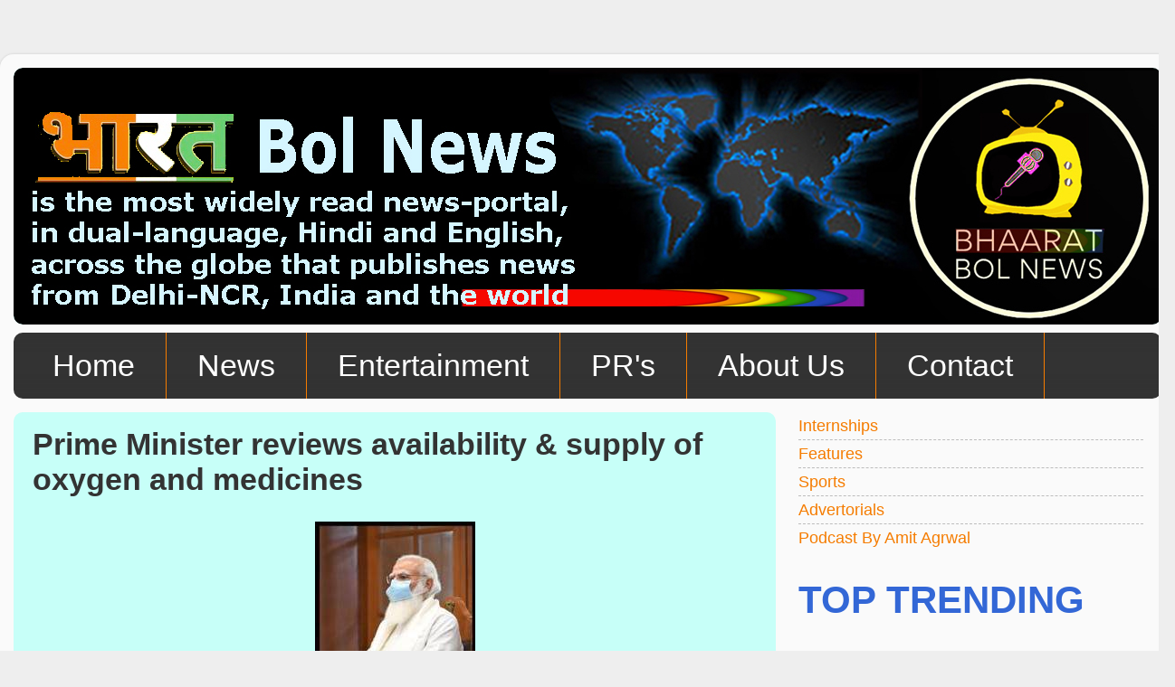

--- FILE ---
content_type: text/html; charset=UTF-8
request_url: https://www.bol-news.com/2021/05/prime-minister-reviews-availability.html
body_size: 27196
content:
<!DOCTYPE html>
<html class='v2' dir='ltr' lang='en' xmlns='http://www.w3.org/1999/xhtml' xmlns:b='http://www.google.com/2005/gml/b' xmlns:data='http://www.google.com/2005/gml/data' xmlns:expr='http://www.google.com/2005/gml/expr'>
<head>
<link href='https://www.blogger.com/static/v1/widgets/335934321-css_bundle_v2.css' rel='stylesheet' type='text/css'/>
<meta content='width=1100' name='viewport'/>
<meta content='text/html; charset=UTF-8' http-equiv='Content-Type'/>
<meta content='blogger' name='generator'/>
<link href='https://www.bol-news.com/favicon.ico' rel='icon' type='image/x-icon'/>
<link href='https://www.bol-news.com/2021/05/prime-minister-reviews-availability.html' rel='canonical'/>
<link rel="alternate" type="application/atom+xml" title="भ&#2366;रत Bol News - Atom" href="https://www.bol-news.com/feeds/posts/default" />
<link rel="alternate" type="application/rss+xml" title="भ&#2366;रत Bol News - RSS" href="https://www.bol-news.com/feeds/posts/default?alt=rss" />
<link rel="service.post" type="application/atom+xml" title="भ&#2366;रत Bol News - Atom" href="https://www.blogger.com/feeds/5691259017419533510/posts/default" />

<link rel="alternate" type="application/atom+xml" title="भ&#2366;रत Bol News - Atom" href="https://www.bol-news.com/feeds/568238510124071893/comments/default" />
<!--Can't find substitution for tag [blog.ieCssRetrofitLinks]-->
<link href='https://blogger.googleusercontent.com/img/b/R29vZ2xl/AVvXsEgalIDDXuH-pMQM3xBh_OytxEufYBf-cGd2WXQcD_DfdUiDHb-NhWFp5vxrA-Kn0nNc0WmvR6YuNtcKH8w0cTM04DWD6TOGzhvRvwjb4aT-IRdeophgj8ryE8V7ieMSc075BTKftjYxzKI8/s0/PM.jpg' rel='image_src'/>
<meta content='https://www.bol-news.com/2021/05/prime-minister-reviews-availability.html' property='og:url'/>
<meta content='Prime Minister reviews availability &amp; supply of oxygen and medicines' property='og:title'/>
<meta content='Bhaarat Bol News, www.bol-news.com, Bol News, Amit Kumar Agarwal, News, Latest News, Breaking News, Press Release, PR, Media Solutions' property='og:description'/>
<meta content='https://blogger.googleusercontent.com/img/b/R29vZ2xl/AVvXsEgalIDDXuH-pMQM3xBh_OytxEufYBf-cGd2WXQcD_DfdUiDHb-NhWFp5vxrA-Kn0nNc0WmvR6YuNtcKH8w0cTM04DWD6TOGzhvRvwjb4aT-IRdeophgj8ryE8V7ieMSc075BTKftjYxzKI8/w1200-h630-p-k-no-nu/PM.jpg' property='og:image'/>
<title>भ&#2366;रत Bol News: Prime Minister reviews availability & supply of oxygen and medicines</title>
<style type='text/css'>@font-face{font-family:'PT Sans Caption';font-style:normal;font-weight:700;font-display:swap;src:url(//fonts.gstatic.com/s/ptsanscaption/v20/0FlJVP6Hrxmt7-fsUFhlFXNIlpcSwSrkQQ-v7XwDg99l.woff2)format('woff2');unicode-range:U+0460-052F,U+1C80-1C8A,U+20B4,U+2DE0-2DFF,U+A640-A69F,U+FE2E-FE2F;}@font-face{font-family:'PT Sans Caption';font-style:normal;font-weight:700;font-display:swap;src:url(//fonts.gstatic.com/s/ptsanscaption/v20/0FlJVP6Hrxmt7-fsUFhlFXNIlpcSwSrkSA-v7XwDg99l.woff2)format('woff2');unicode-range:U+0301,U+0400-045F,U+0490-0491,U+04B0-04B1,U+2116;}@font-face{font-family:'PT Sans Caption';font-style:normal;font-weight:700;font-display:swap;src:url(//fonts.gstatic.com/s/ptsanscaption/v20/0FlJVP6Hrxmt7-fsUFhlFXNIlpcSwSrkQg-v7XwDg99l.woff2)format('woff2');unicode-range:U+0100-02BA,U+02BD-02C5,U+02C7-02CC,U+02CE-02D7,U+02DD-02FF,U+0304,U+0308,U+0329,U+1D00-1DBF,U+1E00-1E9F,U+1EF2-1EFF,U+2020,U+20A0-20AB,U+20AD-20C0,U+2113,U+2C60-2C7F,U+A720-A7FF;}@font-face{font-family:'PT Sans Caption';font-style:normal;font-weight:700;font-display:swap;src:url(//fonts.gstatic.com/s/ptsanscaption/v20/0FlJVP6Hrxmt7-fsUFhlFXNIlpcSwSrkTA-v7XwDgw.woff2)format('woff2');unicode-range:U+0000-00FF,U+0131,U+0152-0153,U+02BB-02BC,U+02C6,U+02DA,U+02DC,U+0304,U+0308,U+0329,U+2000-206F,U+20AC,U+2122,U+2191,U+2193,U+2212,U+2215,U+FEFF,U+FFFD;}</style>
<style id='page-skin-1' type='text/css'><!--
/*-----------------------------------------------
Blogger Template Style
Name:     Picture Window
Designer: Blogger
URL:      www.blogger.com
----------------------------------------------- */
/* Variable definitions
====================
<Variable name="keycolor" description="Main Color" type="color" default="#1a222a"/>
<Variable name="body.background" description="Body Background" type="background"
color="#eeeeee" default="#111111 url(//themes.googleusercontent.com/image?id=1OACCYOE0-eoTRTfsBuX1NMN9nz599ufI1Jh0CggPFA_sK80AGkIr8pLtYRpNUKPmwtEa) repeat-x fixed top center"/>
<Group description="Page Text" selector="body">
<Variable name="body.font" description="Font" type="font"
default="normal normal 15px Arial, Tahoma, Helvetica, FreeSans, sans-serif"/>
<Variable name="body.text.color" description="Text Color" type="color" default="#333333"/>
</Group>
<Group description="Backgrounds" selector=".body-fauxcolumns-outer">
<Variable name="body.background.color" description="Outer Background" type="color" default="#296695"/>
<Variable name="header.background.color" description="Header Background" type="color" default="transparent"/>
<Variable name="post.background.color" description="Post Background" type="color" default="#ffffff"/>
</Group>
<Group description="Links" selector=".main-outer">
<Variable name="link.color" description="Link Color" type="color" default="#336699"/>
<Variable name="link.visited.color" description="Visited Color" type="color" default="#6699cc"/>
<Variable name="link.hover.color" description="Hover Color" type="color" default="#33aaff"/>
</Group>
<Group description="Blog Title" selector=".header h1">
<Variable name="header.font" description="Title Font" type="font"
default="normal normal 36px Arial, Tahoma, Helvetica, FreeSans, sans-serif"/>
<Variable name="header.text.color" description="Text Color" type="color" default="#ffffff" />
</Group>
<Group description="Tabs Text" selector=".tabs-inner .widget li a">
<Variable name="tabs.font" description="Font" type="font"
default="normal normal 15px Arial, Tahoma, Helvetica, FreeSans, sans-serif"/>
<Variable name="tabs.text.color" description="Text Color" type="color" default="#ffffff"/>
<Variable name="tabs.selected.text.color" description="Selected Color" type="color" default="#F57C00"/>
</Group>
<Group description="Tabs Background" selector=".tabs-outer .PageList">
<Variable name="tabs.background.color" description="Background Color" type="color" default="transparent"/>
<Variable name="tabs.selected.background.color" description="Selected Color" type="color" default="transparent"/>
<Variable name="tabs.separator.color" description="Separator Color" type="color" default="transparent"/>
</Group>
<Group description="Post Title" selector="h3.post-title, .comments h4">
<Variable name="post.title.font" description="Title Font" type="font"
default="normal normal 18px Arial, Tahoma, Helvetica, FreeSans, sans-serif"/>
</Group>
<Group description="Date Header" selector=".date-header">
<Variable name="date.header.color" description="Text Color" type="color" default="#333333"/>
</Group>
<Group description="Post" selector=".post">
<Variable name="post.footer.text.color" description="Footer Text Color" type="color" default="#999999"/>
<Variable name="post.border.color" description="Border Color" type="color" default="#dddddd"/>
</Group>
<Group description="Gadgets" selector="h2">
<Variable name="widget.title.font" description="Title Font" type="font"
default="bold normal 13px Arial, Tahoma, Helvetica, FreeSans, sans-serif"/>
<Variable name="widget.title.text.color" description="Title Color" type="color" default="#888888"/>
</Group>
<Group description="Footer" selector=".footer-outer">
<Variable name="footer.text.color" description="Text Color" type="color" default="#cccccc"/>
<Variable name="footer.widget.title.text.color" description="Gadget Title Color" type="color" default="#aaaaaa"/>
</Group>
<Group description="Footer Links" selector=".footer-outer">
<Variable name="footer.link.color" description="Link Color" type="color" default="#99ccee"/>
<Variable name="footer.link.visited.color" description="Visited Color" type="color" default="#77aaee"/>
<Variable name="footer.link.hover.color" description="Hover Color" type="color" default="#33aaff"/>
</Group>
<Variable name="content.margin" description="Content Margin Top" type="length" default="20px" min="0" max="100px"/>
<Variable name="content.padding" description="Content Padding" type="length" default="0" min="0" max="100px"/>
<Variable name="content.background" description="Content Background" type="background"
default="transparent none repeat scroll top left"/>
<Variable name="content.border.radius" description="Content Border Radius" type="length" default="0" min="0" max="100px"/>
<Variable name="content.shadow.spread" description="Content Shadow Spread" type="length" default="0" min="0" max="100px"/>
<Variable name="header.padding" description="Header Padding" type="length" default="0" min="0" max="100px"/>
<Variable name="header.background.gradient" description="Header Gradient" type="url"
default="none"/>
<Variable name="header.border.radius" description="Header Border Radius" type="length" default="0" min="0" max="100px"/>
<Variable name="main.border.radius.top" description="Main Border Radius" type="length" default="20px" min="0" max="100px"/>
<Variable name="footer.border.radius.top" description="Footer Border Radius Top" type="length" default="0" min="0" max="100px"/>
<Variable name="footer.border.radius.bottom" description="Footer Border Radius Bottom" type="length" default="20px" min="0" max="100px"/>
<Variable name="region.shadow.spread" description="Main and Footer Shadow Spread" type="length" default="3px" min="0" max="100px"/>
<Variable name="region.shadow.offset" description="Main and Footer Shadow Offset" type="length" default="1px" min="-50px" max="50px"/>
<Variable name="tabs.background.gradient" description="Tab Background Gradient" type="url" default="none"/>
<Variable name="tab.selected.background.gradient" description="Selected Tab Background" type="url"
default="url(https://resources.blogblog.com/blogblog/data/1kt/transparent/white80.png)"/>
<Variable name="tab.background" description="Tab Background" type="background"
default="transparent url(https://resources.blogblog.com/blogblog/data/1kt/transparent/black50.png) repeat scroll top left"/>
<Variable name="tab.border.radius" description="Tab Border Radius" type="length" default="10px" min="0" max="100px"/>
<Variable name="tab.first.border.radius" description="First Tab Border Radius" type="length" default="10px" min="0" max="100px"/>
<Variable name="tabs.border.radius" description="Tabs Border Radius" type="length" default="0" min="0" max="100px"/>
<Variable name="tabs.spacing" description="Tab Spacing" type="length" default=".25em" min="0" max="10em"/>
<Variable name="tabs.margin.bottom" description="Tab Margin Bottom" type="length" default="0" min="0" max="100px"/>
<Variable name="tabs.margin.sides" description="Tab Margin Sides" type="length" default="20px" min="0" max="100px"/>
<Variable name="main.background" description="Main Background" type="background"
default="transparent url(https://resources.blogblog.com/blogblog/data/1kt/transparent/white80.png) repeat scroll top left"/>
<Variable name="main.padding.sides" description="Main Padding Sides" type="length" default="20px" min="0" max="100px"/>
<Variable name="footer.background" description="Footer Background" type="background"
default="transparent url(https://resources.blogblog.com/blogblog/data/1kt/transparent/black50.png) repeat scroll top left"/>
<Variable name="post.margin.sides" description="Post Margin Sides" type="length" default="-20px" min="-50px" max="50px"/>
<Variable name="post.border.radius" description="Post Border Radius" type="length" default="5px" min="0" max="100px"/>
<Variable name="widget.title.text.transform" description="Widget Title Text Transform" type="string" default="uppercase"/>
<Variable name="mobile.background.overlay" description="Mobile Background Overlay" type="string"
default="transparent none repeat scroll top left"/>
<Variable name="startSide" description="Side where text starts in blog language" type="automatic" default="left"/>
<Variable name="endSide" description="Side where text ends in blog language" type="automatic" default="right"/>
*/
/* Content
----------------------------------------------- */
body {
font: normal normal 20px Arial, Tahoma, Helvetica, FreeSans, sans-serif;
color: #333333;
background: #eeeeee none no-repeat scroll center center;
}
html body .region-inner {
min-width: 0;
max-width: 100%;
width: auto;
}
.content-outer {
font-size: 90%;
}
a:link {
text-decoration:none;
color: #F57C00;
}
a:visited {
text-decoration:none;
color: #f57c00;
}
a:hover {
text-decoration:underline;
color: #000000;
}
.content-outer {
background: transparent url(https://resources.blogblog.com/blogblog/data/1kt/transparent/white80.png) repeat scroll top left;
-moz-border-radius: 15px;
-webkit-border-radius: 15px;
-goog-ms-border-radius: 15px;
border-radius: 15px;
-moz-box-shadow: 0 0 3px rgba(0, 0, 0, .15);
-webkit-box-shadow: 0 0 3px rgba(0, 0, 0, .15);
-goog-ms-box-shadow: 0 0 3px rgba(0, 0, 0, .15);
box-shadow: 0 0 3px rgba(0, 0, 0, .15);
margin: 30px auto;
}
.content-inner {
padding: 15px;
}
/* Header
----------------------------------------------- */
.header-outer {
background: #c7fff8 url(https://resources.blogblog.com/blogblog/data/1kt/transparent/header_gradient_shade.png) repeat-x scroll top left;
_background-image: none;
color: #333333;
-moz-border-radius: 10px;
-webkit-border-radius: 10px;
-goog-ms-border-radius: 10px;
border-radius: 10px;
}
.Header img, .Header #header-inner {
-moz-border-radius: 10px;
-webkit-border-radius: 10px;
-goog-ms-border-radius: 10px;
border-radius: 10px;
}
.header-inner .Header .titlewrapper,
.header-inner .Header .descriptionwrapper {
padding-left: 30px;
padding-right: 30px;
}
.Header h1 {
font: normal bold 82px PT Sans Caption;
text-shadow: 1px 1px 3px rgba(0, 0, 0, 0.3);
}
.Header h1 a {
color: #333333;
}
.Header .description {
font-size: 130%;
}
/* Tabs
----------------------------------------------- */
.tabs-inner {
margin: .5em 0 0;
padding: 0;
}
.tabs-inner .section {
margin: 0;
}
.tabs-inner .widget ul {
padding: 0;
background: #333333 url(https://resources.blogblog.com/blogblog/data/1kt/transparent/tabs_gradient_shade.png) repeat scroll bottom;
-moz-border-radius: 10px;
-webkit-border-radius: 10px;
-goog-ms-border-radius: 10px;
border-radius: 10px;
}
.tabs-inner .widget li {
border: none;
}
.tabs-inner .widget li a {
display: inline-block;
padding: .5em 1em;
margin-right: 0;
color: #ffffff;
font: normal normal 34px Verdana, Geneva, sans-serif;
-moz-border-radius: 0 0 0 0;
-webkit-border-top-left-radius: 0;
-webkit-border-top-right-radius: 0;
-goog-ms-border-radius: 0 0 0 0;
border-radius: 0 0 0 0;
background: transparent none no-repeat scroll top left;
border-right: 1px solid #f57c00;
}
.tabs-inner .widget li:first-child a {
padding-left: 1.25em;
-moz-border-radius-topleft: 10px;
-moz-border-radius-bottomleft: 10px;
-webkit-border-top-left-radius: 10px;
-webkit-border-bottom-left-radius: 10px;
-goog-ms-border-top-left-radius: 10px;
-goog-ms-border-bottom-left-radius: 10px;
border-top-left-radius: 10px;
border-bottom-left-radius: 10px;
}
.tabs-inner .widget li.selected a,
.tabs-inner .widget li a:hover {
position: relative;
z-index: 1;
background: #ffe900 url(https://resources.blogblog.com/blogblog/data/1kt/transparent/tabs_gradient_shade.png) repeat scroll bottom;
color: #333333;
-moz-box-shadow: 0 0 0 rgba(0, 0, 0, .15);
-webkit-box-shadow: 0 0 0 rgba(0, 0, 0, .15);
-goog-ms-box-shadow: 0 0 0 rgba(0, 0, 0, .15);
box-shadow: 0 0 0 rgba(0, 0, 0, .15);
}
/* Headings
----------------------------------------------- */
h2 {
font: normal bold 42px Verdana, Geneva, sans-serif;
text-transform: uppercase;
color: #3367D6;
margin: .5em 0;
}
/* Main
----------------------------------------------- */
.main-outer {
background: transparent none repeat scroll top center;
-moz-border-radius: 0 0 0 0;
-webkit-border-top-left-radius: 0;
-webkit-border-top-right-radius: 0;
-webkit-border-bottom-left-radius: 0;
-webkit-border-bottom-right-radius: 0;
-goog-ms-border-radius: 0 0 0 0;
border-radius: 0 0 0 0;
-moz-box-shadow: 0 0 0 rgba(0, 0, 0, .15);
-webkit-box-shadow: 0 0 0 rgba(0, 0, 0, .15);
-goog-ms-box-shadow: 0 0 0 rgba(0, 0, 0, .15);
box-shadow: 0 0 0 rgba(0, 0, 0, .15);
}
.main-inner {
padding: 15px 5px 20px;
}
.main-inner .column-center-inner {
padding: 0 0;
}
.main-inner .column-left-inner {
padding-left: 0;
}
.main-inner .column-right-inner {
padding-right: 0;
}
/* Posts
----------------------------------------------- */
h3.post-title {
margin: 0;
font: normal bold 34px Verdana, Geneva, sans-serif;
}
.comments h4 {
margin: 1em 0 0;
font: normal bold 34px Verdana, Geneva, sans-serif;
}
.date-header span {
color: #333333;
}
.post-outer {
background-color: #c7fff8;
border: solid 1px rgba(0, 0, 0, 0);
-moz-border-radius: 10px;
-webkit-border-radius: 10px;
border-radius: 10px;
-goog-ms-border-radius: 10px;
padding: 15px 20px;
margin: 0 -20px 20px;
}
.post-body {
line-height: 1.4;
font-size: 110%;
position: relative;
}
.post-header {
margin: 0 0 1.5em;
color: #999999;
line-height: 1.6;
}
.post-footer {
margin: .5em 0 0;
color: #999999;
line-height: 1.6;
}
#blog-pager {
font-size: 140%
}
#comments .comment-author {
padding-top: 1.5em;
border-top: dashed 1px #ccc;
border-top: dashed 1px rgba(128, 128, 128, .5);
background-position: 0 1.5em;
}
#comments .comment-author:first-child {
padding-top: 0;
border-top: none;
}
.avatar-image-container {
margin: .2em 0 0;
}
/* Comments
----------------------------------------------- */
.comments .comments-content .icon.blog-author {
background-repeat: no-repeat;
background-image: url([data-uri]);
}
.comments .comments-content .loadmore a {
border-top: 1px solid #000000;
border-bottom: 1px solid #000000;
}
.comments .continue {
border-top: 2px solid #000000;
}
/* Widgets
----------------------------------------------- */
.widget ul, .widget #ArchiveList ul.flat {
padding: 0;
list-style: none;
}
.widget ul li, .widget #ArchiveList ul.flat li {
border-top: dashed 1px #ccc;
border-top: dashed 1px rgba(128, 128, 128, .5);
}
.widget ul li:first-child, .widget #ArchiveList ul.flat li:first-child {
border-top: none;
}
.widget .post-body ul {
list-style: disc;
}
.widget .post-body ul li {
border: none;
}
/* Footer
----------------------------------------------- */
.footer-outer {
color:#c7fff8;
background: transparent url(https://resources.blogblog.com/blogblog/data/1kt/transparent/black50.png) repeat scroll top left;
-moz-border-radius: 10px 10px 10px 10px;
-webkit-border-top-left-radius: 10px;
-webkit-border-top-right-radius: 10px;
-webkit-border-bottom-left-radius: 10px;
-webkit-border-bottom-right-radius: 10px;
-goog-ms-border-radius: 10px 10px 10px 10px;
border-radius: 10px 10px 10px 10px;
-moz-box-shadow: 0 0 0 rgba(0, 0, 0, .15);
-webkit-box-shadow: 0 0 0 rgba(0, 0, 0, .15);
-goog-ms-box-shadow: 0 0 0 rgba(0, 0, 0, .15);
box-shadow: 0 0 0 rgba(0, 0, 0, .15);
}
.footer-inner {
padding: 10px 5px 20px;
}
.footer-outer a {
color: #eeeeee;
}
.footer-outer a:visited {
color: #eeeeee;
}
.footer-outer a:hover {
color: #eeeeee;
}
.footer-outer .widget h2 {
color: #c7fff8;
}
/* Mobile
----------------------------------------------- */
html body.mobile {
height: auto;
}
html body.mobile {
min-height: 480px;
background-size: 100% auto;
}
.mobile .body-fauxcolumn-outer {
background: transparent none repeat scroll top left;
}
html .mobile .mobile-date-outer, html .mobile .blog-pager {
border-bottom: none;
background: transparent none repeat scroll top center;
margin-bottom: 10px;
}
.mobile .date-outer {
background: transparent none repeat scroll top center;
}
.mobile .header-outer, .mobile .main-outer,
.mobile .post-outer, .mobile .footer-outer {
-moz-border-radius: 0;
-webkit-border-radius: 0;
-goog-ms-border-radius: 0;
border-radius: 0;
}
.mobile .content-outer,
.mobile .main-outer,
.mobile .post-outer {
background: inherit;
border: none;
}
.mobile .content-outer {
font-size: 100%;
}
.mobile-link-button {
background-color: #F57C00;
}
.mobile-link-button a:link, .mobile-link-button a:visited {
color: #c7fff8;
}
.mobile-index-contents {
color: #333333;
}
.mobile .tabs-inner .PageList .widget-content {
background: #ffe900 url(https://resources.blogblog.com/blogblog/data/1kt/transparent/tabs_gradient_shade.png) repeat scroll bottom;
color: #333333;
}
.mobile .tabs-inner .PageList .widget-content .pagelist-arrow {
border-left: 1px solid #f57c00;
}
#Attribution1 {
display: none!important;
}
.feed-links {display:none !important;}
--></style>
<style id='template-skin-1' type='text/css'><!--
body {
min-width: 1298px;
}
.content-outer, .content-fauxcolumn-outer, .region-inner {
min-width: 1298px;
max-width: 1298px;
_width: 1298px;
}
.main-inner .columns {
padding-left: 0px;
padding-right: 426px;
}
.main-inner .fauxcolumn-center-outer {
left: 0px;
right: 426px;
/* IE6 does not respect left and right together */
_width: expression(this.parentNode.offsetWidth -
parseInt("0px") -
parseInt("426px") + 'px');
}
.main-inner .fauxcolumn-left-outer {
width: 0px;
}
.main-inner .fauxcolumn-right-outer {
width: 426px;
}
.main-inner .column-left-outer {
width: 0px;
right: 100%;
margin-left: -0px;
}
.main-inner .column-right-outer {
width: 426px;
margin-right: -426px;
}
#layout {
min-width: 0;
}
#layout .content-outer {
min-width: 0;
width: 800px;
}
#layout .region-inner {
min-width: 0;
width: auto;
}
body#layout div.add_widget {
padding: 8px;
}
body#layout div.add_widget a {
margin-left: 32px;
}
--></style>
<link href='https://www.blogger.com/dyn-css/authorization.css?targetBlogID=5691259017419533510&amp;zx=469c2fd9-d515-4978-a0c8-364911ba9744' media='none' onload='if(media!=&#39;all&#39;)media=&#39;all&#39;' rel='stylesheet'/><noscript><link href='https://www.blogger.com/dyn-css/authorization.css?targetBlogID=5691259017419533510&amp;zx=469c2fd9-d515-4978-a0c8-364911ba9744' rel='stylesheet'/></noscript>
<meta name='google-adsense-platform-account' content='ca-host-pub-1556223355139109'/>
<meta name='google-adsense-platform-domain' content='blogspot.com'/>

<!-- data-ad-client=ca-pub-9180095085721121 -->

</head>
<body class='loading'>
<div class='navbar no-items section' id='navbar' name='Navbar'>
</div>
<div class='body-fauxcolumns'>
<div class='fauxcolumn-outer body-fauxcolumn-outer'>
<div class='cap-top'>
<div class='cap-left'></div>
<div class='cap-right'></div>
</div>
<div class='fauxborder-left'>
<div class='fauxborder-right'></div>
<div class='fauxcolumn-inner'>
</div>
</div>
<div class='cap-bottom'>
<div class='cap-left'></div>
<div class='cap-right'></div>
</div>
</div>
</div>
<div class='content'>
<div class='content-fauxcolumns'>
<div class='fauxcolumn-outer content-fauxcolumn-outer'>
<div class='cap-top'>
<div class='cap-left'></div>
<div class='cap-right'></div>
</div>
<div class='fauxborder-left'>
<div class='fauxborder-right'></div>
<div class='fauxcolumn-inner'>
</div>
</div>
<div class='cap-bottom'>
<div class='cap-left'></div>
<div class='cap-right'></div>
</div>
</div>
</div>
<div class='content-outer'>
<div class='content-cap-top cap-top'>
<div class='cap-left'></div>
<div class='cap-right'></div>
</div>
<div class='fauxborder-left content-fauxborder-left'>
<div class='fauxborder-right content-fauxborder-right'></div>
<div class='content-inner'>
<header>
<div class='header-outer'>
<div class='header-cap-top cap-top'>
<div class='cap-left'></div>
<div class='cap-right'></div>
</div>
<div class='fauxborder-left header-fauxborder-left'>
<div class='fauxborder-right header-fauxborder-right'></div>
<div class='region-inner header-inner'>
<div class='header section' id='header' name='Header'><div class='widget Header' data-version='1' id='Header1'>
<div id='header-inner'>
<a href='https://www.bol-news.com/' style='display: block'>
<img alt='भारत Bol News' height='284px; ' id='Header1_headerimg' src='https://blogger.googleusercontent.com/img/a/AVvXsEiuBkTxHlDGp6PInmH2wQ96nTXTKCbdPI40h1d8citq4KysIfJQRTrjN8WbP7PEXM-QfaJzyTWWR82syydjgaQGvyg0nFtjBwsZblPaJpgG3Be_7124TBlY2UpfOZjLM9ackH8OLlko4kxnSPtCXMP0OVsoc1egXsRyJ4tjOBjtpbpED-oE0gFTGulFa4XI=s1284' style='display: block' width='1284px; '/>
</a>
</div>
</div></div>
</div>
</div>
<div class='header-cap-bottom cap-bottom'>
<div class='cap-left'></div>
<div class='cap-right'></div>
</div>
</div>
</header>
<div class='tabs-outer'>
<div class='tabs-cap-top cap-top'>
<div class='cap-left'></div>
<div class='cap-right'></div>
</div>
<div class='fauxborder-left tabs-fauxborder-left'>
<div class='fauxborder-right tabs-fauxborder-right'></div>
<div class='region-inner tabs-inner'>
<div class='tabs section' id='crosscol' name='Cross-Column'><div class='widget LinkList' data-version='1' id='LinkList2'>
<div class='widget-content'>
<ul>
<li><a href='https://www.bol-news.com/'>Home</a></li>
<li><a href='https://www.bol-news.com/p/news-worldwide.html'>News</a></li>
<li><a href='https://www.bol-news.com/p/entertainment-and-sports.html'>Entertainment</a></li>
<li><a href='https://www.bol-news.com/p/press-releases.html'>PR's</a></li>
<li><a href='https://www.bol-news.com/p/about-us.html'>About Us</a></li>
<li><a href='http://1-contact-form.blogspot.in/'>Contact</a></li>
</ul>
<div class='clear'></div>
</div>
</div></div>
<div class='tabs no-items section' id='crosscol-overflow' name='Cross-Column 2'></div>
</div>
</div>
<div class='tabs-cap-bottom cap-bottom'>
<div class='cap-left'></div>
<div class='cap-right'></div>
</div>
</div>
<div class='main-outer'>
<div class='main-cap-top cap-top'>
<div class='cap-left'></div>
<div class='cap-right'></div>
</div>
<div class='fauxborder-left main-fauxborder-left'>
<div class='fauxborder-right main-fauxborder-right'></div>
<div class='region-inner main-inner'>
<div class='columns fauxcolumns'>
<div class='fauxcolumn-outer fauxcolumn-center-outer'>
<div class='cap-top'>
<div class='cap-left'></div>
<div class='cap-right'></div>
</div>
<div class='fauxborder-left'>
<div class='fauxborder-right'></div>
<div class='fauxcolumn-inner'>
</div>
</div>
<div class='cap-bottom'>
<div class='cap-left'></div>
<div class='cap-right'></div>
</div>
</div>
<div class='fauxcolumn-outer fauxcolumn-left-outer'>
<div class='cap-top'>
<div class='cap-left'></div>
<div class='cap-right'></div>
</div>
<div class='fauxborder-left'>
<div class='fauxborder-right'></div>
<div class='fauxcolumn-inner'>
</div>
</div>
<div class='cap-bottom'>
<div class='cap-left'></div>
<div class='cap-right'></div>
</div>
</div>
<div class='fauxcolumn-outer fauxcolumn-right-outer'>
<div class='cap-top'>
<div class='cap-left'></div>
<div class='cap-right'></div>
</div>
<div class='fauxborder-left'>
<div class='fauxborder-right'></div>
<div class='fauxcolumn-inner'>
</div>
</div>
<div class='cap-bottom'>
<div class='cap-left'></div>
<div class='cap-right'></div>
</div>
</div>
<!-- corrects IE6 width calculation -->
<div class='columns-inner'>
<div class='column-center-outer'>
<div class='column-center-inner'>
<div class='main section' id='main' name='Main'><div class='widget Blog' data-version='1' id='Blog1'>
<div class='blog-posts hfeed'>

          <div class="date-outer">
        

          <div class="date-posts">
        
<div class='post-outer'>
<div class='post hentry uncustomized-post-template' itemprop='blogPost' itemscope='itemscope' itemtype='http://schema.org/BlogPosting'>
<meta content='https://blogger.googleusercontent.com/img/b/R29vZ2xl/AVvXsEgalIDDXuH-pMQM3xBh_OytxEufYBf-cGd2WXQcD_DfdUiDHb-NhWFp5vxrA-Kn0nNc0WmvR6YuNtcKH8w0cTM04DWD6TOGzhvRvwjb4aT-IRdeophgj8ryE8V7ieMSc075BTKftjYxzKI8/s0/PM.jpg' itemprop='image_url'/>
<meta content='5691259017419533510' itemprop='blogId'/>
<meta content='568238510124071893' itemprop='postId'/>
<a name='568238510124071893'></a>
<h3 class='post-title entry-title' itemprop='name'>
Prime Minister reviews availability & supply of oxygen and medicines
</h3>
<div class='post-header'>
<div class='post-header-line-1'></div>
</div>
<div class='post-body entry-content' id='post-body-568238510124071893' itemprop='description articleBody'>
<div class="text-center" style="text-align: justify;"><div class="separator" style="clear: both; text-align: center;"><a href="https://blogger.googleusercontent.com/img/b/R29vZ2xl/AVvXsEgalIDDXuH-pMQM3xBh_OytxEufYBf-cGd2WXQcD_DfdUiDHb-NhWFp5vxrA-Kn0nNc0WmvR6YuNtcKH8w0cTM04DWD6TOGzhvRvwjb4aT-IRdeophgj8ryE8V7ieMSc075BTKftjYxzKI8/s243/PM.jpg" imageanchor="1" style="margin-left: 1em; margin-right: 1em;"><img border="0" data-original-height="243" data-original-width="177" src="https://blogger.googleusercontent.com/img/b/R29vZ2xl/AVvXsEgalIDDXuH-pMQM3xBh_OytxEufYBf-cGd2WXQcD_DfdUiDHb-NhWFp5vxrA-Kn0nNc0WmvR6YuNtcKH8w0cTM04DWD6TOGzhvRvwjb4aT-IRdeophgj8ryE8V7ieMSc075BTKftjYxzKI8/s0/PM.jpg" /></a></div><span id="ltrSubtitle">&nbsp;</span></div><div class="text-center" style="text-align: justify;"><span id="ltrSubtitle">* GoI is in regular touch with the manufacturers to enhance production of medicines &amp; extend all help needed</span><span id="ltrSubtitle">&nbsp;</span></div><div class="text-center" style="text-align: justify;"><span id="ltrSubtitle">&nbsp;</span></div><div class="text-center" style="text-align: justify;"><span id="ltrSubtitle">* Production of all drugs including Remdesivir have been ramped up significantly in the last few weeks</span><span id="ltrSubtitle">&nbsp;</span></div><div class="text-center" style="text-align: justify;"><span id="ltrSubtitle"><br /></span></div><div class="text-center" style="text-align: justify;"><span id="ltrSubtitle">* Supply of oxygen is now more than 3 times the supply during the peak of first wave</span><span style="font-family: Times New Roman,Times,serif;"><span style="font-size: 16px;">&nbsp;</span></span></div><div class="text-center" style="text-align: justify;"><span style="font-family: Times New Roman,Times,serif;"><span style="font-size: 16px;">&nbsp;</span></span></div><div class="text-center" style="text-align: justify;"><span style="font-family: Times New Roman,Times,serif;"><span style="font-size: 16px;">PM Narendra Modi chaired a high level meeting to review the availability &amp; supply of oxygen &amp; medicines.</span></span><span style="font-family: Times New Roman,Times,serif;"><span style="font-size: 16px;"></span><span style="font-size: 16px;"> PM
 was briefed that the Government is actively monitoring the supply of 
drugs being used in the management of Covid as well Mucormycosis. The 
Minister updated PM that they are in regular touch with the 
manufacturers to enhance production &amp; extend all kind of help 
needed. PM was also informed about the current production &amp; stock of
 APIs for each such drug. It was discussed that states are being 
provided medicines in good quantities. PM was also apprised that the 
production of all drugs including Remdesivir have been ramped up 
significantly in the last few weeks. PM said that India has a very 
vibrant Pharma sector and Government&#8217;s continued close coordination with
 them will ensure proper availability of all medicines.</span></span></div>

<p style="text-align: justify;"><span style="font-family: Times New Roman,Times,serif;"><span style="font-size: 16px;">PM
 also took stock of the situation on oxygen availability and supply in 
the country. It was discussed that the supply of oxygen is now more than
 3 times the supply during the peak of first wave. PM was briefed about 
the operations of oxygen rail and sorties by IAF planes. PM was also 
informed about the status of procurement of Oxygen concentrators, oxygen
 cylinders as well as the status of PSA plants being installed across 
the country.</span></span></p>

<p style="text-align: justify;"><span style="font-family: Times New Roman,Times,serif;"><span style="font-size: 16px;">PM
 also remarked that states should be asked to operationalize ventilators
 in a time-bound manner and resolve technical &amp; training issues with
 the help of the manufacturers.</span></span></p>
<div style='clear: both;'></div>
</div>
<div class='post-footer'>
<div class='post-footer-line post-footer-line-1'>
<span class='post-author vcard'>
</span>
<span class='post-timestamp'>
</span>
<span class='post-comment-link'>
</span>
<span class='post-icons'>
</span>
<div class='post-share-buttons goog-inline-block'>
<a class='goog-inline-block share-button sb-email' href='https://www.blogger.com/share-post.g?blogID=5691259017419533510&postID=568238510124071893&target=email' target='_blank' title='Email This'><span class='share-button-link-text'>Email This</span></a><a class='goog-inline-block share-button sb-blog' href='https://www.blogger.com/share-post.g?blogID=5691259017419533510&postID=568238510124071893&target=blog' onclick='window.open(this.href, "_blank", "height=270,width=475"); return false;' target='_blank' title='BlogThis!'><span class='share-button-link-text'>BlogThis!</span></a><a class='goog-inline-block share-button sb-twitter' href='https://www.blogger.com/share-post.g?blogID=5691259017419533510&postID=568238510124071893&target=twitter' target='_blank' title='Share to X'><span class='share-button-link-text'>Share to X</span></a><a class='goog-inline-block share-button sb-facebook' href='https://www.blogger.com/share-post.g?blogID=5691259017419533510&postID=568238510124071893&target=facebook' onclick='window.open(this.href, "_blank", "height=430,width=640"); return false;' target='_blank' title='Share to Facebook'><span class='share-button-link-text'>Share to Facebook</span></a><a class='goog-inline-block share-button sb-pinterest' href='https://www.blogger.com/share-post.g?blogID=5691259017419533510&postID=568238510124071893&target=pinterest' target='_blank' title='Share to Pinterest'><span class='share-button-link-text'>Share to Pinterest</span></a>
</div>
</div>
<div class='post-footer-line post-footer-line-2'>
<span class='post-labels'>
</span>
</div>
<div class='post-footer-line post-footer-line-3'>
<span class='post-location'>
</span>
</div>
</div>
</div>
<div class='comments' id='comments'>
<a name='comments'></a>
</div>
</div>

        </div></div>
      
</div>
<div class='blog-pager' id='blog-pager'>
<span id='blog-pager-newer-link'>
<a class='blog-pager-newer-link' href='https://www.bol-news.com/2021/05/breaking-news-headlines-l-india.html' id='Blog1_blog-pager-newer-link' title='Newer Post'>Newer Post</a>
</span>
<span id='blog-pager-older-link'>
<a class='blog-pager-older-link' href='https://www.bol-news.com/2021/05/world-news-l-headlines-l-evening_10.html' id='Blog1_blog-pager-older-link' title='Older Post'>Older Post</a>
</span>
<a class='home-link' href='https://www.bol-news.com/'>Home</a>
</div>
<div class='clear'></div>
<div class='post-feeds'>
</div>
</div></div>
</div>
</div>
<div class='column-left-outer'>
<div class='column-left-inner'>
<aside>
</aside>
</div>
</div>
<div class='column-right-outer'>
<div class='column-right-inner'>
<aside>
<div class='sidebar section' id='sidebar-right-1'><div class='widget LinkList' data-version='1' id='LinkList3'>
<div class='widget-content'>
<ul>
<li><a href='https://www.bol-news.com/p/internships-with-bhaarat-bol-news.html'>Internships</a></li>
<li><a href='https://www.bol-news.com/p/entertainment-and-sports.html'>Features</a></li>
<li><a href='https://www.bol-news.com/p/sports.html'>Sports</a></li>
<li><a href='https://www.bol-news.com/p/features-advertorials.html'>Advertorials</a></li>
<li><a href='https://www.bol-news.com/p/podcast.html'>Podcast By Amit Agrwal</a></li>
</ul>
<div class='clear'></div>
</div>
</div><div class='widget PopularPosts' data-version='1' id='PopularPosts1'>
<h2>Top Trending</h2>
<div class='widget-content popular-posts'>
<ul>
<li>
<div class='item-content'>
<div class='item-thumbnail'>
<a href='https://www.bol-news.com/2021/06/radhika-apte-and-adil-talk-about-their.html' target='_blank'>
<img alt='' border='0' src='https://blogger.googleusercontent.com/img/b/R29vZ2xl/AVvXsEgORuKolhBNfEt4FLP__Jz5gEx5mp8ADk7YUqth3pUgPDH6tfsoJWcKXaFxHsw_kj9Rl4iMti41H6sBIecPnj25F_wNq0jc59XOw2fk0MA76vLfiPRiMcg4Bo_GFdkE42fjS3akVgvDwdMo/w72-h72-p-k-no-nu/radhika.jpg'/>
</a>
</div>
<div class='item-title'><a href='https://www.bol-news.com/2021/06/radhika-apte-and-adil-talk-about-their.html'>Radhika Apte and Adil talk about their nude scene in Parched</a></div>
<div class='item-snippet'>By: Amit Agarwal Radhika Apte is one of the few Indian actresses that don&#39;t shy away from going nude on-camera. Though, the list of Indi...</div>
</div>
<div style='clear: both;'></div>
</li>
<li>
<div class='item-content'>
<div class='item-thumbnail'>
<a href='https://www.bol-news.com/2025/11/iffi-2025-l-girish-maliks-mahamantra.html' target='_blank'>
<img alt='' border='0' src='https://blogger.googleusercontent.com/img/b/R29vZ2xl/AVvXsEjboMB2dlp1E9XezB8n9GnRWpnTXbeWU3osiT62hNfFM7Dx8C3GKZxvccN9CrIn6g0_LZlSR7rLNu1o1DM2008zd96zAHRiSWj1TBhXVd6eC0acbKYfUSaR_ClaOYSv0DGICftBy9SmSvvl9EOq3sSvIXjFMUqlzZ0cocylz0swjs0kLfvAJtO2mOISQSI0/w72-h72-p-k-no-nu/iffi.jfif'/>
</a>
</div>
<div class='item-title'><a href='https://www.bol-news.com/2025/11/iffi-2025-l-girish-maliks-mahamantra.html'>IFFI 2025 l Girish Malik's Mahamantra Enthralls</a></div>
<div class='item-snippet'>By - Amit kumaR Agarwal One of the most talked about films at 56th IFFI was &#8216;Mahamantra: The Great Chant&#8217; directed by Girish Malik. Lauded f...</div>
</div>
<div style='clear: both;'></div>
</li>
</ul>
<div class='clear'></div>
</div>
</div><div class='widget Image' data-version='1' id='Image3'>
<h2>Most Popular</h2>
<div class='widget-content'>
<a href='https://www.bol-news.com/2009/12/iffi-09-sir-ben-kingsley.html'>
<img alt='Most Popular' height='367' id='Image3_img' src='https://blogger.googleusercontent.com/img/a/AVvXsEhDQHVyxb5mQ9MMQdVcS3y-JV-bSqUUwo4DxEwZMB9uots3IbrRLxrbl1MM0ah49dW6wpdGOLrfOfSALhomduBM6NCDkGkmEF5YVumcYTyL8ofG9Srddb-Psk2txpFNP7jKkfn87tBzp3c99vWyJMqjxdPSNG2gSG1pjIktiaKXCe3HHDzLzmtqKK2uy-8E=s367' width='296'/>
</a>
<br/>
<span class='caption'>Interview: Academy Award winner Sir Ben Kingsley</span>
</div>
<div class='clear'></div>
</div><div class='widget BlogSearch' data-version='1' id='BlogSearch1'>
<h2 class='title'>Search Here</h2>
<div class='widget-content'>
<div id='BlogSearch1_form'>
<form action='https://www.bol-news.com/search' class='gsc-search-box' target='_top'>
<table cellpadding='0' cellspacing='0' class='gsc-search-box'>
<tbody>
<tr>
<td class='gsc-input'>
<input autocomplete='off' class='gsc-input' name='q' size='10' title='search' type='text' value=''/>
</td>
<td class='gsc-search-button'>
<input class='gsc-search-button' title='search' type='submit' value='Search'/>
</td>
</tr>
</tbody>
</table>
</form>
</div>
</div>
<div class='clear'></div>
</div><div class='widget Translate' data-version='1' id='Translate1'>
<h2 class='title'>Translate</h2>
<div id='google_translate_element'></div>
<script>
    function googleTranslateElementInit() {
      new google.translate.TranslateElement({
        pageLanguage: 'en',
        autoDisplay: 'true',
        layout: google.translate.TranslateElement.InlineLayout.SIMPLE
      }, 'google_translate_element');
    }
  </script>
<script src='//translate.google.com/translate_a/element.js?cb=googleTranslateElementInit'></script>
<div class='clear'></div>
</div><div class='widget PopularPosts' data-version='1' id='PopularPosts3'>
<h2>Trending</h2>
<div class='widget-content popular-posts'>
<ul>
<li>
<div class='item-content'>
<div class='item-thumbnail'>
<a href='https://www.bol-news.com/2021/06/radhika-apte-and-adil-talk-about-their.html' target='_blank'>
<img alt='' border='0' src='https://blogger.googleusercontent.com/img/b/R29vZ2xl/AVvXsEgORuKolhBNfEt4FLP__Jz5gEx5mp8ADk7YUqth3pUgPDH6tfsoJWcKXaFxHsw_kj9Rl4iMti41H6sBIecPnj25F_wNq0jc59XOw2fk0MA76vLfiPRiMcg4Bo_GFdkE42fjS3akVgvDwdMo/w72-h72-p-k-no-nu/radhika.jpg'/>
</a>
</div>
<div class='item-title'><a href='https://www.bol-news.com/2021/06/radhika-apte-and-adil-talk-about-their.html'>Radhika Apte and Adil talk about their nude scene in Parched</a></div>
<div class='item-snippet'>By: Amit Agarwal Radhika Apte is one of the few Indian actresses that don&#39;t shy away from going nude on-camera. Though, the list of Indi...</div>
</div>
<div style='clear: both;'></div>
</li>
<li>
<div class='item-content'>
<div class='item-thumbnail'>
<a href='https://www.bol-news.com/2025/11/iffi-2025-l-girish-maliks-mahamantra.html' target='_blank'>
<img alt='' border='0' src='https://blogger.googleusercontent.com/img/b/R29vZ2xl/AVvXsEjboMB2dlp1E9XezB8n9GnRWpnTXbeWU3osiT62hNfFM7Dx8C3GKZxvccN9CrIn6g0_LZlSR7rLNu1o1DM2008zd96zAHRiSWj1TBhXVd6eC0acbKYfUSaR_ClaOYSv0DGICftBy9SmSvvl9EOq3sSvIXjFMUqlzZ0cocylz0swjs0kLfvAJtO2mOISQSI0/w72-h72-p-k-no-nu/iffi.jfif'/>
</a>
</div>
<div class='item-title'><a href='https://www.bol-news.com/2025/11/iffi-2025-l-girish-maliks-mahamantra.html'>IFFI 2025 l Girish Malik's Mahamantra Enthralls</a></div>
<div class='item-snippet'>By - Amit kumaR Agarwal One of the most talked about films at 56th IFFI was &#8216;Mahamantra: The Great Chant&#8217; directed by Girish Malik. Lauded f...</div>
</div>
<div style='clear: both;'></div>
</li>
<li>
<div class='item-content'>
<div class='item-thumbnail'>
<a href='https://www.bol-news.com/2011/05/aruna-shields-oops-naked-picture-online.html' target='_blank'>
<img alt='' border='0' src='https://blogger.googleusercontent.com/img/b/R29vZ2xl/AVvXsEiLe0Rw8TYF_MjtwP0J6qsEabMScL1wmiJqgc8ntiHrOeOLbic6nkSYGE1ZqwtZHag2PjIVXqteE-UPfmZPl3Yy_3Eje4cvDGI4yZTpcaLMrxSALvFOrQOLJ4r_YP1YbKx6CAMMUQosbt85/w72-h72-p-k-no-nu/as.jpg'/>
</a>
</div>
<div class='item-title'><a href='https://www.bol-news.com/2011/05/aruna-shields-oops-naked-picture-online.html'>Aruna Shields 'oops' naked picture ONLINE</a></div>
<div class='item-snippet'>By: Amit kumaR Agarwal In this age of &#39;too much happening too soon&#39;; a sure way to&#160; fame and glory is sex and nudity - there have be...</div>
</div>
<div style='clear: both;'></div>
</li>
<li>
<div class='item-content'>
<div class='item-thumbnail'>
<a href='https://www.bol-news.com/2025/12/coffee-featuring-award-winning-model.html' target='_blank'>
<img alt='' border='0' src='https://blogger.googleusercontent.com/img/b/R29vZ2xl/AVvXsEiBUTKDhABA490hq5jQlT6tuhhFHOjZCsSBrBr33BmjJuNeq8PyH2lhoVAmmNRwrlFwMAnRsxHrbuPi_FCfwaDmXJTFcFHGV6hmjnEEwabfwCyhrm3WnLMUkqKfCCDcrVHZ7idiWkW8GNXkhUCQTBH665GTtwll8h3QqtsnrTBmB1z-rWOFQQsqReXnZP9e/w72-h72-p-k-no-nu/trending%20f.jpg'/>
</a>
</div>
<div class='item-title'><a href='https://www.bol-news.com/2025/12/coffee-featuring-award-winning-model.html'>Coffee trends on no.2 for 10-days in a row; features award-winner Jitika</a></div>
<div class='item-snippet'>By - Aanya Coffee, an award-winning short on mental health awareness is currently trending on number 2  for 10-days straight across the worl...</div>
</div>
<div style='clear: both;'></div>
</li>
<li>
<div class='item-content'>
<div class='item-thumbnail'>
<a href='https://www.bol-news.com/2025/09/has-jhumka-tiraha-really-got-bachchan.html' target='_blank'>
<img alt='' border='0' src='https://blogger.googleusercontent.com/img/b/R29vZ2xl/AVvXsEiXbxOB24sbzpmtA9FhxJgMv715CwzgAey9uJwDCUHRwBXdDjaPY_OB-agS6CzCn4se-rTAk74blgYuokjgWQt1YC7ofeh5g1PZEAxh2o9lqeORaUIKNq0PGHO4VRNM4RNmdoR8FhG7GMOq7MAAG-SCZtVGDCeU32QVzr46OV65ZK3SD3NSjwaWtgNFHibP/w72-h72-p-k-no-nu/jhumka.jpg'/>
</a>
</div>
<div class='item-title'><a href='https://www.bol-news.com/2025/09/has-jhumka-tiraha-really-got-bachchan.html'>Has Jhumka Tiraha Really Got A 'Bachchan' Connect?</a></div>
<div class='item-snippet'>By - Amit kumaR Agarwal Jhumka Tiraha in Bareilly, came into existence in 2020. It is celebrating it&#39;s fifth year of existence in 2025; ...</div>
</div>
<div style='clear: both;'></div>
</li>
<li>
<div class='item-content'>
<div class='item-thumbnail'>
<a href='https://www.bol-news.com/2021/05/entertainment-fashion-l-karishma-tanna.html' target='_blank'>
<img alt='' border='0' src='https://blogger.googleusercontent.com/img/b/R29vZ2xl/AVvXsEhtjiJoV8f72MfVGo3m-sQoZoREKfKYOZOY2zf1PdDkwE8RYVvX1spWjA8b6vr_fADvtJpR_7Dpd3EqsIdzdzLIP-2IiLex9YtvbjrcTU7BBpwHzee4jzifOWwo78ivZjdCbdFpFMKVw9au/w72-h72-p-k-no-nu/kt.jpg'/>
</a>
</div>
<div class='item-title'><a href='https://www.bol-news.com/2021/05/entertainment-fashion-l-karishma-tanna.html'>Entertainment & Fashion l Karishma Tanna sets the summer style quotient</a></div>
<div class='item-snippet'>Summer is back and pool is a natural option to cool down the heels. With girls increasingly getting fashion conscious and look savvy, the ou...</div>
</div>
<div style='clear: both;'></div>
</li>
<li>
<div class='item-content'>
<div class='item-thumbnail'>
<a href='https://www.bol-news.com/2025/02/press-release-ministry-of-heavy.html' target='_blank'>
<img alt='' border='0' src='https://blogger.googleusercontent.com/img/b/R29vZ2xl/AVvXsEi3dquTrk412lRg0RcOybQedp0pCtsr-fsydjCF9h7iIVjS8ZR5XTpIG-2SCVym7bL9VBmg0nUbqdg7KPnQs4uB9mShwUYZFAzGXY6D-a1inQBPBholftrWCcHgZ-zBDrn0Zdl2oZL_HilqHMNqnBXHwxmjNmo7GPy6zKfwWaPkhNOAhV1bbOE908qW4zsc/w72-h72-p-k-no-nu/Bhaarat%20Bol%20News%20PR.jpg'/>
</a>
</div>
<div class='item-title'><a href='https://www.bol-news.com/2025/02/press-release-ministry-of-heavy.html'>Press Release: Ministry of Heavy Industries</a></div>
<div class='item-snippet'>Yes, Electric Mobility Promotion Scheme (EMPS) 2024 notified vide Gazette Notification 1334 (E) dated 13.03.2024 was launched with an aim to...</div>
</div>
<div style='clear: both;'></div>
</li>
<li>
<div class='item-content'>
<div class='item-title'><a href='https://www.bol-news.com/2021/04/indian-navy-dispatches-its-deep.html'>Indian Navy dispatches its Deep Submergence Rescue Vessel to support Search and Rescue of Missing Indonesian Submarine</a></div>
<div class='item-snippet'>Ministry of Defence / PIB             Raksha Mantri Shri Rajnath Singh holds telephonic conversation with his indonesian counterpart General...</div>
</div>
<div style='clear: both;'></div>
</li>
<li>
<div class='item-content'>
<div class='item-thumbnail'>
<a href='https://www.bol-news.com/2025/11/news-shorts-3rd-india-indonesia-defence.html' target='_blank'>
<img alt='' border='0' src='https://blogger.googleusercontent.com/img/b/R29vZ2xl/AVvXsEi2so6n08LHFKJLLWlCtmQMY9MvQV8nsfanQ8kmyg9UHQwnn2HGu_brsUqESNg6gKh3cBHEKBiphNz8UlJS7JqKtaXt3aYXIunl4ggi14a6UL7rMNcIPpPoHwB0hexaXZ_ffI1nJJ9A-VMDMqXohYUaphCitC6_loNxh14kr9gk4m55jqYYY_Fv-hZedNgG/w72-h72-p-k-no-nu/bn.jfif'/>
</a>
</div>
<div class='item-title'><a href='https://www.bol-news.com/2025/11/news-shorts-3rd-india-indonesia-defence.html'>News Shorts - 3rd India-Indonesia Defence Ministers&#8217; Dialogue</a></div>
<div class='item-snippet'>By - Amit kumaR Agarwal The Minister of Defense of Indonesia, Sjafrie Sjamsoeddin inspecting the Tri-Service Guard of Honour ahead of the th...</div>
</div>
<div style='clear: both;'></div>
</li>
<li>
<div class='item-content'>
<div class='item-title'><a href='https://www.bol-news.com/2021/05/ayush-ministry-takes-steps-to-increase.html'>Ayush Ministry takes steps to increase availability of AYUSH 64 across the country</a></div>
<div class='item-snippet'>* Polyherbal drug AYUSH 64 found very useful in treating mild to moderate cases of Covid 19 in clinical trials                              ...</div>
</div>
<div style='clear: both;'></div>
</li>
</ul>
<div class='clear'></div>
</div>
</div><div class='widget Image' data-version='1' id='Image13'>
<h2>WTM 2025</h2>
<div class='widget-content'>
<a href='https://www.bol-news.com/2025/11/wtm-london-2025-l-travel-industry.html'>
<img alt='WTM 2025' height='214' id='Image13_img' src='https://blogger.googleusercontent.com/img/a/AVvXsEjSmDiRaCuFoz0kZIhZ4hAwYQ0V39nwbyXAeaG5YDCdKiprg_58qdsAXUGivFHeC8bzG2jEN7_TfRWq3reav4cMp-DYJhgty9IUgyvGF_-aWqHkEc1UJOo_ZoZOTVu_t0xg296jICPgudk2MSU_Uk1AQinSHsBCkUx-h9wMVrT9XD0YIC76cB3_RSQPtjyt=s381' width='381'/>
</a>
<br/>
<span class='caption'>World Travel Market London 2025 - Most Read</span>
</div>
<div class='clear'></div>
</div><div class='widget Image' data-version='1' id='Image12'>
<h2>IFFI 2024</h2>
<div class='widget-content'>
<a href='https://www.bol-news.com/2025/10/iffi-2024-l-screening-of-restored.html'>
<img alt='IFFI 2024' height='245' id='Image12_img' src='https://blogger.googleusercontent.com/img/a/AVvXsEi34AZkEZYJhd6vkQ2ubth2rxP6CTEXIQulWgk0_9AsooSnBawglDLiZk1Bfi6reU768s0SRj7nSm-yuAYVUNcoVp4cEQb8t8HJ6H8hRVaQoXSxwgWQqI7scd7Xe398aWZtMw8mOcfUvUT2TS88oJKHbKgdB2rNuD0aym0ztWu_9Q8ipQwCIOKlZ6CC1Hhs=s368' width='368'/>
</a>
<br/>
<span class='caption'>IFFI 2024 - Most Read Article</span>
</div>
<div class='clear'></div>
</div><div class='widget Image' data-version='1' id='Image9'>
<h2>WTM 2024</h2>
<div class='widget-content'>
<a href='https://www.bol-news.com/2024/11/world-travel-market-london-2024-kicks.html'>
<img alt='WTM 2024' height='216' id='Image9_img' src='https://blogger.googleusercontent.com/img/a/AVvXsEiJAEObyZv3us-oOtQYbQ8FvNVmBpGHo2rehCw8TCgo8rapv372rgjkg1xFiBT6JW7WPwl3HHZP9TuIileUNUjgLH54nVs_1FA27brzP5dB0js--Yf_v8xTOPxE8gGqEIYOjjh69m9_OcH5w0oqyqnWOQwb-U0JDsTxH9_cNPF-nZNChRlIoFIrhmvlR0j_=s324' width='324'/>
</a>
<br/>
<span class='caption'>World Travel Market London 2024 - Most Read</span>
</div>
<div class='clear'></div>
</div><div class='widget PopularPosts' data-version='1' id='PopularPosts2'>
<h2>Most Read This Week</h2>
<div class='widget-content popular-posts'>
<ul>
<li>
<div class='item-content'>
<div class='item-thumbnail'>
<a href='https://www.bol-news.com/2021/06/radhika-apte-and-adil-talk-about-their.html' target='_blank'>
<img alt='' border='0' src='https://blogger.googleusercontent.com/img/b/R29vZ2xl/AVvXsEgORuKolhBNfEt4FLP__Jz5gEx5mp8ADk7YUqth3pUgPDH6tfsoJWcKXaFxHsw_kj9Rl4iMti41H6sBIecPnj25F_wNq0jc59XOw2fk0MA76vLfiPRiMcg4Bo_GFdkE42fjS3akVgvDwdMo/w72-h72-p-k-no-nu/radhika.jpg'/>
</a>
</div>
<div class='item-title'><a href='https://www.bol-news.com/2021/06/radhika-apte-and-adil-talk-about-their.html'>Radhika Apte and Adil talk about their nude scene in Parched</a></div>
<div class='item-snippet'>By: Amit Agarwal Radhika Apte is one of the few Indian actresses that don&#39;t shy away from going nude on-camera. Though, the list of Indi...</div>
</div>
<div style='clear: both;'></div>
</li>
<li>
<div class='item-content'>
<div class='item-thumbnail'>
<a href='https://www.bol-news.com/2011/05/aruna-shields-oops-naked-picture-online.html' target='_blank'>
<img alt='' border='0' src='https://blogger.googleusercontent.com/img/b/R29vZ2xl/AVvXsEiLe0Rw8TYF_MjtwP0J6qsEabMScL1wmiJqgc8ntiHrOeOLbic6nkSYGE1ZqwtZHag2PjIVXqteE-UPfmZPl3Yy_3Eje4cvDGI4yZTpcaLMrxSALvFOrQOLJ4r_YP1YbKx6CAMMUQosbt85/w72-h72-p-k-no-nu/as.jpg'/>
</a>
</div>
<div class='item-title'><a href='https://www.bol-news.com/2011/05/aruna-shields-oops-naked-picture-online.html'>Aruna Shields 'oops' naked picture ONLINE</a></div>
<div class='item-snippet'>By: Amit kumaR Agarwal In this age of &#39;too much happening too soon&#39;; a sure way to&#160; fame and glory is sex and nudity - there have be...</div>
</div>
<div style='clear: both;'></div>
</li>
<li>
<div class='item-content'>
<div class='item-thumbnail'>
<a href='https://www.bol-news.com/2026/01/cinema-l-dhurandhar-is-highest-grossing.html' target='_blank'>
<img alt='' border='0' src='https://blogger.googleusercontent.com/img/b/R29vZ2xl/AVvXsEgouVBCjYB-y5u3CzmT4FlpapXLlyJbpzpDnbgOZTwtxPLDjq3-UbCwzkn0J6OnLej4L_XLG_x8E9ct1aE_EERfNiGa7l4YMHZ-MZIO8wyBJCkCecxjunt9Fw-gfLwhpq1ytvEo4ZRsuvhQPUplMGjTwN9dJ0bqQZ9JY70k7RZr0wuAfInYzcvoNcG6D7kL/w72-h72-p-k-no-nu/dhurandhar%20.jpg'/>
</a>
</div>
<div class='item-title'><a href='https://www.bol-news.com/2026/01/cinema-l-dhurandhar-is-highest-grossing.html'>Cinema l Dhurandhar Is The Highest Grossing Indian Movie</a></div>
<div class='item-snippet'>By - Amit kumaR Agarwal Dhurandhar is on a bullish run; t he success was cemented by the fact that the biggest film production-house and pro...</div>
</div>
<div style='clear: both;'></div>
</li>
<li>
<div class='item-content'>
<div class='item-thumbnail'>
<a href='https://www.bol-news.com/2025/12/cinema-l-dhurandhar-all-set-for-record.html' target='_blank'>
<img alt='' border='0' src='https://blogger.googleusercontent.com/img/b/R29vZ2xl/AVvXsEgWGNhleMEls2-WJgsuUOFsb-v8nQvG_lucEe6YVJraxTPE62AQ6jUq76FUWoNsC8pNYSAjtDBmweHMtngDG-iSvkpLuEdQZ5rcfhUr__TIG4VRU8JwnkS4547kjJM4FawQYCDQk1ZNoELyoF9Fy012VV-GHpZM8i3_6Gf6P7o8odgcMznSRX-T9PuKcg6z/w72-h72-p-k-no-nu/dhurandhar.jfif'/>
</a>
</div>
<div class='item-title'><a href='https://www.bol-news.com/2025/12/cinema-l-dhurandhar-all-set-for-record.html'>Cinema l Dhurandhar all set for a record 4th Week</a></div>
<div class='item-snippet'>By - Amit kumaR Agarwal The bullish run of Dhurandhar continues unabated, after setting all-time records in Week 2 and Week 3; the film will...</div>
</div>
<div style='clear: both;'></div>
</li>
<li>
<div class='item-content'>
<div class='item-thumbnail'>
<a href='https://www.bol-news.com/2025/12/not-just-review-l-tu-meri-mein-tera.html' target='_blank'>
<img alt='' border='0' src='https://blogger.googleusercontent.com/img/b/R29vZ2xl/AVvXsEjhgPruIztt3ByKlSDM_KGaZ4C3rnaYwkaH2N2B40HYseN7Mz5bFliUoaF77tW7uDwZ_kDqZvPlXK8sjXQpJqAlhzR9iIb0n7XT09uBAnCJDWmQeKmX0A_KOTcGl7QljM_kN_mxJqXuo5PX_6U1EYDBhXBjQRcNSxOnwJnYwPmz0FZJjJC8_EeZ9LIFTyCz/w72-h72-p-k-no-nu/tt.jfif'/>
</a>
</div>
<div class='item-title'><a href='https://www.bol-news.com/2025/12/not-just-review-l-tu-meri-mein-tera.html'>Not Just A Review l Tu Meri Mein Tera Mein Tera Tu Meri </a></div>
<div class='item-snippet'>By - Amit kumaR Agarwal Making a film is the toughest job in the world - well not quite, since digital has made everyone a film-maker; but t...</div>
</div>
<div style='clear: both;'></div>
</li>
<li>
<div class='item-content'>
<div class='item-thumbnail'>
<a href='https://www.bol-news.com/2009/12/iffi-09-antje-nikola-monning-wows.html' target='_blank'>
<img alt='' border='0' src='https://blogger.googleusercontent.com/img/b/R29vZ2xl/AVvXsEhelhb5QeHrHvEPELU_vk9wsdV1fzfRzN9_siplREkbx0E7M7OaT3wtQiO2BqGq1NBJoIMzQfkwonXz9c6Nr0W4nRD6EdlSvhVk4u17-Zgxr-SWNFLERSUOWjn4E76s4Ow79efnvtjlHWbV/w72-h72-p-k-no-nu/ant.jpg'/>
</a>
</div>
<div class='item-title'><a href='https://www.bol-news.com/2009/12/iffi-09-antje-nikola-monning-wows.html'>IFFI 09 - Antje Nikola Mönning wows audiences</a></div>
<div class='item-snippet'>     by Amit Kumar Agarwal     Antje Nikola Mönning was the actress everyone was talking about at IFFI 09. While cinema-lovers were taken by...</div>
</div>
<div style='clear: both;'></div>
</li>
<li>
<div class='item-content'>
<div class='item-thumbnail'>
<a href='https://www.bol-news.com/2011/04/muslim-model-upsets-family-by-posing.html' target='_blank'>
<img alt='' border='0' src='https://blogger.googleusercontent.com/img/b/R29vZ2xl/AVvXsEjue-2TxIp2Yiq_2mPcOuUkAohA_hyphenhyphenm435dYf08dvmi_HjlvMNPnW7zRPCYmv1KosHJ-eu5al4xRDZ43BxY8YNDq96IMFrv6nFgPmO_21GtUny5OeQfC82vAk9ppMcV8uGzcQ81c_H4xA98/w72-h72-p-k-no-nu/Untitled-1+copy.jpg'/>
</a>
</div>
<div class='item-title'><a href='https://www.bol-news.com/2011/04/muslim-model-upsets-family-by-posing.html'>Turkish Model upsets family by posing nude for Playboy</a></div>
<div class='item-snippet'> Sila Sahin, a 25-year-old Turkish Muslim living in Berlin, created a controversy when she posed nude for Playboy recently.   She was regard...</div>
</div>
<div style='clear: both;'></div>
</li>
<li>
<div class='item-content'>
<div class='item-thumbnail'>
<a href='https://www.bol-news.com/2025/12/happy-new-year-2026-from-tkmu-season-2.html' target='_blank'>
<img alt='' border='0' src='https://blogger.googleusercontent.com/img/b/R29vZ2xl/AVvXsEj7FNnWCk3PDXwVqXEuthwl7oO0PS8x9tcJftZJ-J8NF8CZNXAGznncF39Tu1rpWKqMPO0JUk13wMxIKsH7z5vVrGl_zGxKMjcQZ4dJOEmKcrypw96ISsb9xs9sTi-qlEWG6PWAGOPcSnIBE53QJhLEMB-XmBFHogKinE8sA_mYKDMtv5k8nkiQDkrOvz7v/w72-h72-p-k-no-nu/s1.jpg'/>
</a>
</div>
<div class='item-title'><a href='https://www.bol-news.com/2025/12/happy-new-year-2026-from-tkmu-season-2.html'>Happy New Year 2026 From #TKMU Season 2</a></div>
<div class='item-snippet'>By - Aanya The founder of Talennt Ka Maha Utsav, Amit R Agrwal, was in a very happy space as he wished everyone across the world, &quot;a ve...</div>
</div>
<div style='clear: both;'></div>
</li>
<li>
<div class='item-content'>
<div class='item-thumbnail'>
<a href='https://www.bol-news.com/2025/12/historic-2nd-week-for-dhurandhar.html' target='_blank'>
<img alt='' border='0' src='https://blogger.googleusercontent.com/img/b/R29vZ2xl/AVvXsEj0iEJFC9nHLbs4KQpf0eCXjqOL_wJBmfLvmiYa3tAlZ5J_NtsB6cwcCkqt21lY9Ce0-0VgT49DBPaa7OQXXtmu-1gziXxPTYKFNlSe-8URgd7tYyX3OccM2asiWurqS6Wa6ELL6mqoaFQbZbv9F421jdedclGFlCsGF07VWNBFLvlUe34Z6M_Ey1m2SxSZ/w72-h72-p-k-no-nu/historic.jpg'/>
</a>
</div>
<div class='item-title'><a href='https://www.bol-news.com/2025/12/historic-2nd-week-for-dhurandhar.html'>Historic 2nd Week for Dhurandhar Worldwide</a></div>
<div class='item-snippet'>By - Amit kumaR Agarwal Dhurandhar has done what no other Indian film has ever done! After setting highest-day records for each day of the s...</div>
</div>
<div style='clear: both;'></div>
</li>
<li>
<div class='item-content'>
<div class='item-thumbnail'>
<a href='https://www.bol-news.com/2017/05/short-take-bruna-abdullah-breaks.html' target='_blank'>
<img alt='' border='0' src='https://blogger.googleusercontent.com/img/b/R29vZ2xl/AVvXsEi9mMzQmqKhTjwe_JmtbukxHLklPIZAS4FZc0wgDXmZqddpgf8awQEIJcW72-dQM9fHcLElaUHVokCAWPYWgRnLsZRHprRQUHxbuZrQARFr7883s2_eLifH-D3ujkB2sb63nuD7f_cI7vY/w72-h72-p-k-no-nu/bruna.jpg'/>
</a>
</div>
<div class='item-title'><a href='https://www.bol-news.com/2017/05/short-take-bruna-abdullah-breaks.html'>Short Take: Bruna Abdullah breaks internet with her topless shoot</a></div>
<div class='item-snippet'>  Bruna Abdullah, the model from Brazil, who made everyone this side of the globe, stand up and take notice, is back in news.     Her recent...</div>
</div>
<div style='clear: both;'></div>
</li>
</ul>
<div class='clear'></div>
</div>
</div><div class='widget Image' data-version='1' id='Image4'>
<h2>Readership</h2>
<div class='widget-content'>
<img alt='Readership' height='420' id='Image4_img' src='https://blogger.googleusercontent.com/img/b/R29vZ2xl/AVvXsEgJykEFy131VRbhstw2glz5RF6jz61BCGKpZgeL8xhIHVP_hWevoy5V694RCAvo_QKDdf9VssWHTIwEiR8oEW_DZ1kAIj-Dl8QFnmxYzRERurTlP-7T03rHPbjUrzK1xHd0Aj2tfXSSJ5KA/s420/Bol+news+readers.jpg' width='315'/>
<br/>
<span class='caption'>Top Countries in 2024</span>
</div>
<div class='clear'></div>
</div><div class='widget Image' data-version='1' id='Image2'>
<h2>IFFI 2023</h2>
<div class='widget-content'>
<a href='https://www.bol-news.com/2023/11/54th-iffi-l-basic-instict-star-michael.html'>
<img alt='IFFI 2023' height='208' id='Image2_img' src='https://blogger.googleusercontent.com/img/a/AVvXsEiISzO-37kt1hH5mPx1Dz8QUlitVoSgvrH0inXaZrmKc872LTyNlqEy_BcxA1Gpx3-wnWVxvXS1KBlnwpD1PXq_ZBOCcySEYE1FsYso9bOliuNAod9z3R6tYNepfFGhDahOs1UCJf7s0rJWjLUIF_K4wPi7_zQ4cd4D1FP9uvW-Ku8j0IX_qM19CqbD9KMl=s324' width='324'/>
</a>
<br/>
<span class='caption'>IFFI 2023 - Most Read Article</span>
</div>
<div class='clear'></div>
</div><div class='widget Image' data-version='1' id='Image8'>
<h2>IFFI 2022</h2>
<div class='widget-content'>
<a href='https://www.bol-news.com/2023/06/film-bazaar-2022-l-anurag-thakur.html'>
<img alt='IFFI 2022' height='215' id='Image8_img' src='https://blogger.googleusercontent.com/img/a/AVvXsEgC-t77DPCSnfpQEfc-6uKFLzsVcCoxa-OipEcRlhsb11Q_K0SfmKYgGVIA2cA7yykrvZ51IiKf6XwNq33MzoC00kLFpZSoxXR1MQ4hWLfEr02KIEA47fZzAm_6CUv-NJNUCjYNJJ4VJ7tbTy3xJhjBgRj0_3gt3YnIlFBi4xmQZy8J8xTTbn2Wrt4RGmX8=s324' width='324'/>
</a>
<br/>
<span class='caption'>IFFI 2022 - Most Read Article</span>
</div>
<div class='clear'></div>
</div><div class='widget Image' data-version='1' id='Image7'>
<h2>IFFI 2021</h2>
<div class='widget-content'>
<a href='https://www.bol-news.com/2021/11/iffi-52-l-golden-peacock-contender.html'>
<img alt='IFFI 2021' height='294' id='Image7_img' src='https://blogger.googleusercontent.com/img/a/AVvXsEh6yeJOQu3Iwk_thpQfVJeiD56Hibtf-lB0Wv1Jq4kLrc-hmRJCP0YN6ngvSBssjMn6XnGummUd8NyA16ol50KXXJ6BVwD8h_T9M6Urkl95EizFW1RzWmCifjh5bP3LkiR7DCMwjqTvSZop6uryggaqVL7WIuwarYa0M9YZMXihyGtp-I_A3R7rVNAxTv90=s324' width='324'/>
</a>
<br/>
<span class='caption'>IFFI 2021 - Most Read Article</span>
</div>
<div class='clear'></div>
</div><div class='widget HTML' data-version='1' id='HTML4'>
<h2 class='title'>Outreach AV's</h2>
<div class='widget-content'>
<iframe width="318.80" height="222" src="https://www.youtube.com/embed/-cDEX6EhRvo?si=u_idIBEBeeH3lXli" title="YouTube video player" frameborder="0" allow="accelerometer; autoplay; clipboard-write; encrypted-media; gyroscope; picture-in-picture; web-share" referrerpolicy="strict-origin-when-cross-origin" allowfullscreen></iframe>
</div>
<div class='clear'></div>
</div><div class='widget PopularPosts' data-version='1' id='PopularPosts4'>
<h2>Most Read This Month</h2>
<div class='widget-content popular-posts'>
<ul>
<li>
<div class='item-content'>
<div class='item-thumbnail'>
<a href='https://www.bol-news.com/2011/05/aruna-shields-oops-naked-picture-online.html' target='_blank'>
<img alt='' border='0' src='https://blogger.googleusercontent.com/img/b/R29vZ2xl/AVvXsEiLe0Rw8TYF_MjtwP0J6qsEabMScL1wmiJqgc8ntiHrOeOLbic6nkSYGE1ZqwtZHag2PjIVXqteE-UPfmZPl3Yy_3Eje4cvDGI4yZTpcaLMrxSALvFOrQOLJ4r_YP1YbKx6CAMMUQosbt85/w72-h72-p-k-no-nu/as.jpg'/>
</a>
</div>
<div class='item-title'><a href='https://www.bol-news.com/2011/05/aruna-shields-oops-naked-picture-online.html'>Aruna Shields 'oops' naked picture ONLINE</a></div>
<div class='item-snippet'>By: Amit kumaR Agarwal In this age of &#39;too much happening too soon&#39;; a sure way to&#160; fame and glory is sex and nudity - there have be...</div>
</div>
<div style='clear: both;'></div>
</li>
<li>
<div class='item-content'>
<div class='item-thumbnail'>
<a href='https://www.bol-news.com/2016/07/xxx-return-of-xander-cage-trailer.html' target='_blank'>
<img alt='' border='0' src='https://blogger.googleusercontent.com/img/b/R29vZ2xl/AVvXsEij1863ORcDJMyYUqrHOUG_ld-aZ4Cg1BBBQ_bU6L311mxMV95e5T3XSOZahs_synIQQeU73z9EvWRYc1N8BWyzacEsupn1czRq6DMaXtGEA9KA2EH2TJRn2kGT74w2IcG2P23Hx4C4j-om/w72-h72-p-k-no-nu/ara.jpg'/>
</a>
</div>
<div class='item-title'><a href='https://www.bol-news.com/2016/07/xxx-return-of-xander-cage-trailer.html'> xXx: The Return of Xander Cage - Trailer Analysis</a></div>
<div class='item-snippet'>    xXx: The Return of Xander Cage has a great buzz in India as Deepika  Padukone makes her Hollywood debut; while Vin Diesel has  his own ...</div>
</div>
<div style='clear: both;'></div>
</li>
<li>
<div class='item-content'>
<div class='item-thumbnail'>
<a href='https://www.bol-news.com/2009/12/iffi-09-antje-nikola-monning-wows.html' target='_blank'>
<img alt='' border='0' src='https://blogger.googleusercontent.com/img/b/R29vZ2xl/AVvXsEhelhb5QeHrHvEPELU_vk9wsdV1fzfRzN9_siplREkbx0E7M7OaT3wtQiO2BqGq1NBJoIMzQfkwonXz9c6Nr0W4nRD6EdlSvhVk4u17-Zgxr-SWNFLERSUOWjn4E76s4Ow79efnvtjlHWbV/w72-h72-p-k-no-nu/ant.jpg'/>
</a>
</div>
<div class='item-title'><a href='https://www.bol-news.com/2009/12/iffi-09-antje-nikola-monning-wows.html'>IFFI 09 - Antje Nikola Mönning wows audiences</a></div>
<div class='item-snippet'>     by Amit Kumar Agarwal     Antje Nikola Mönning was the actress everyone was talking about at IFFI 09. While cinema-lovers were taken by...</div>
</div>
<div style='clear: both;'></div>
</li>
<li>
<div class='item-content'>
<div class='item-thumbnail'>
<a href='https://www.bol-news.com/2021/06/radhika-apte-and-adil-talk-about-their.html' target='_blank'>
<img alt='' border='0' src='https://blogger.googleusercontent.com/img/b/R29vZ2xl/AVvXsEgORuKolhBNfEt4FLP__Jz5gEx5mp8ADk7YUqth3pUgPDH6tfsoJWcKXaFxHsw_kj9Rl4iMti41H6sBIecPnj25F_wNq0jc59XOw2fk0MA76vLfiPRiMcg4Bo_GFdkE42fjS3akVgvDwdMo/w72-h72-p-k-no-nu/radhika.jpg'/>
</a>
</div>
<div class='item-title'><a href='https://www.bol-news.com/2021/06/radhika-apte-and-adil-talk-about-their.html'>Radhika Apte and Adil talk about their nude scene in Parched</a></div>
<div class='item-snippet'>By: Amit Agarwal Radhika Apte is one of the few Indian actresses that don&#39;t shy away from going nude on-camera. Though, the list of Indi...</div>
</div>
<div style='clear: both;'></div>
</li>
<li>
<div class='item-content'>
<div class='item-thumbnail'>
<a href='https://www.bol-news.com/2025/05/press-release-guftagu-circle-of-trust.html' target='_blank'>
<img alt='' border='0' src='https://blogger.googleusercontent.com/img/b/R29vZ2xl/AVvXsEgZZK4YRu_3kC7Oo_hYhxnawF2hujW4iooHvTzr9mubTtAMnKRR9EwQXmaBwGW-Kf0dw3RB_g5XwWJcF8rMTMylOjX9ILlLrHTmd3o-JZr27TvWxWaAIMqfODYeh6QuA-rEaC1C-_5WA6aJH-LHFYfnJE-hf7UhckBOE-u0V129WYmDDkqy8DT3NGP5Jx27/w72-h72-p-k-no-nu/guftagu%20(2).jpg'/>
</a>
</div>
<div class='item-title'><a href='https://www.bol-news.com/2025/05/press-release-guftagu-circle-of-trust.html'>Press Release - Guftagu: A Circle of Trust, India's Own Networking Platform</a></div>
<div class='item-snippet'>HIGHLIGHTS:  6th May Guftagu Event The 6th May Guftagu event in Central Delhi near ITO was a resounding success, with 25 seats filled to cap...</div>
</div>
<div style='clear: both;'></div>
</li>
<li>
<div class='item-content'>
<div class='item-thumbnail'>
<a href='https://www.bol-news.com/2025/04/bnhaf-awards-and-festival-222-edition.html' target='_blank'>
<img alt='' border='0' src='https://blogger.googleusercontent.com/img/b/R29vZ2xl/AVvXsEjwiP3WvyHQrSu3aPJhGnFUbJfhD5_5ks4XQaA-z4EHhfRhVcggSqgcGYXuLg3oSg1AMWpq_i-iYKcwkCzTmcm7M_0exImGEzwZimaUg3jmKYjOgXuG0WmiiSIaol9gcaLj1Xlif0g_CsDfbdw23uN02tNf0MZTqV11UJAx4OGZOnGnc9Ihab3wB2FMR0Dh/w72-h72-p-k-no-nu/11.jpg'/>
</a>
</div>
<div class='item-title'><a href='https://www.bol-news.com/2025/04/bnhaf-awards-and-festival-222-edition.html'>#BNHAF Awards and Festival 22.2 Edition Celebrates World Theatre Day In A Week Long Celebration</a></div>
<div class='item-snippet'>By: Aanya #BNHAF Awards and Festival fresh from the huge success of the Gala Edition 22.1 held earlier in February 2025; successfully conclu...</div>
</div>
<div style='clear: both;'></div>
</li>
<li>
<div class='item-content'>
<div class='item-thumbnail'>
<a href='https://www.bol-news.com/2018/07/suhana-khan-soaks-in-sun-media-goes-in.html' target='_blank'>
<img alt='' border='0' src='https://blogger.googleusercontent.com/img/b/R29vZ2xl/AVvXsEjNpe3-qIuuB5-nmu2LPa9cdejLZbyRYRxWNL_u0PHg9phX6NlBUQYyWNG1r-8Io5Hfn9mFahagDrr4szNO_-grn2MXuowlIlfEP01g8Yp8_Plrnx1HOspkK_ViA9G_QyNeqtsQsFUIHUk/w72-h72-p-k-no-nu/zsu.jpg'/>
</a>
</div>
<div class='item-title'><a href='https://www.bol-news.com/2018/07/suhana-khan-soaks-in-sun-media-goes-in.html'>Suhana Khan soaks in bikini, media goes in a tizzy!</a></div>
<div class='item-snippet'>    The saying, being a celeb kid has its own perils, couldn&#39;t be truer for Suhana Khan; as she found it the hard way. Read More   </div>
</div>
<div style='clear: both;'></div>
</li>
<li>
<div class='item-content'>
<div class='item-thumbnail'>
<a href='https://www.bol-news.com/2025/02/talennt-ka-maha-utsav-season-1-launches.html' target='_blank'>
<img alt='' border='0' src='https://blogger.googleusercontent.com/img/b/R29vZ2xl/AVvXsEhKpq0hJj4rYkBu7h0qYmnuW0I6MYvsjhz2McbKcE8w9-eHHlJg_mBipCMc3Uy_dtc2qedgz0rGdNw4N0v3eHuvZQOzU2-OG0EjED-2XKlApyDeaFwO-AI2b6-SJjaqw40voS7OzpbQVfNtXE9UYGYGYgyoEKTQhi1xsUTgnzCXV2jY1h3SrMeFq8WHysGL/w72-h72-p-k-no-nu/1.jpg'/>
</a>
</div>
<div class='item-title'><a href='https://www.bol-news.com/2025/02/talennt-ka-maha-utsav-season-1-launches.html'>Talennt Ka Maha Utsav Season 1 launches @ #BNHAF Awards and Festival Gala Edition</a></div>
<div class='item-snippet'>By: Aanya Talennt Ka Maha Utsav fresh from the huge success it&#39;s Pre-Season scripted in India - as well as&#160; saat samundar paar  - USA, F...</div>
</div>
<div style='clear: both;'></div>
</li>
<li>
<div class='item-content'>
<div class='item-thumbnail'>
<a href='https://www.bol-news.com/2021/05/bollywood-gossip-l-shanaya-kapoor-in-k.html' target='_blank'>
<img alt='' border='0' src='https://blogger.googleusercontent.com/img/b/R29vZ2xl/AVvXsEiEicEW0YJnwqx7NvXe_74foFFTdKHk5hKjK4GL1y1G3xPBW8waYWrQKVJfIZXOUkfa4E-XFss8zbDXtXsjMsT1d1WqKnCwoZrs0XAO0v9F8KrV5HNYCtUxjXjWF1OHBgvUnsWHvxPW4S29/w72-h72-p-k-no-nu/shanya+kapoor.jpg'/>
</a>
</div>
<div class='item-title'><a href='https://www.bol-news.com/2021/05/bollywood-gossip-l-shanaya-kapoor-in-k.html'>Bollywood Gossip l Shanaya Kapoor In K Jo Film</a></div>
<div class='item-snippet'>Cry nepotism or not, if latest Bollywood buzz is to be believed, Bollywood kiddo, Shanaya Kapoor daughter of Sanjay Kapoor is set to make he...</div>
</div>
<div style='clear: both;'></div>
</li>
<li>
<div class='item-content'>
<div class='item-thumbnail'>
<a href='https://www.bol-news.com/2009/12/iffi-09-sir-ben-kingsley.html' target='_blank'>
<img alt='' border='0' src='https://blogger.googleusercontent.com/img/b/R29vZ2xl/AVvXsEgQtw7uHL3LFGLBDDOWtMoh2Lwv6MZXdfCk_vx-yPfB6BFOGOzw15oPULjJ_KdMEH9JyZtmVlLjwPh3OWhdAAKCnaf0rwwSku3BWnH-esGaZewntnBeaN3Oa5lyv_OKBeErIdY684zANdVj/w72-h72-p-k-no-nu/sbk.jpg'/>
</a>
</div>
<div class='item-title'><a href='https://www.bol-news.com/2009/12/iffi-09-sir-ben-kingsley.html'>IFFI 09 Sir Ben Kingsley</a></div>
<div class='item-snippet'>   By: Amit kumaR Agarwal        Sir Ben Kingsley needs no introduction. Etched in the memory of probably all the Indians as the actor who l...</div>
</div>
<div style='clear: both;'></div>
</li>
</ul>
<div class='clear'></div>
</div>
</div><div class='widget LinkList' data-version='1' id='LinkList1'>
<h2>Archives</h2>
<div class='widget-content'>
<ul>
<li><a href='https://www.bol-news.com/2021/04/yoga-and-naturopathy-to-aid.html'>Yoga & Naturopathy</a></li>
<li><a href='https://www.bol-news.com/2021/05/headlines-l-world-news_3.html'>World News</a></li>
<li><a href='https://www.bol-news.com/2021/04/project-dantak-completes-60-years-in.html'>World News</a></li>
<li><a href='https://www.bol-news.com/2021/04/prime-ministers-telephone-conversation.html'>World News</a></li>
<li><a href='https://www.bol-news.com/2018/07/protester-climbs-statue-of-liberty-on.html'>World News</a></li>
<li><a href='https://www.bol-news.com/2018/02/israel-netanyahu-visits-golan-heights.html'>World News</a></li>
<li><a href='https://www.bol-news.com/2021/05/trifed-and-niti-aayog-to-partner-for.html'>TRIFED and NITI AAYOG l Van Dhan Initiative</a></li>
<li><a href='https://www.bol-news.com/2021/05/indias-first-olympic-bound-fencer.html'>Tokyo Olympics 2020 - Bhavani Devi</a></li>
<li><a href='https://www.bol-news.com/2021/05/cyclonic-storm-tauktae-over-east.html'>Tauktae Cyclone</a></li>
<li><a href='https://www.bol-news.com/2021/05/talking-about-umesh-sharma-l-delhi-ncr.html'>Talking About - Delhi NCR</a></li>
<li><a href='https://www.bol-news.com/2021/04/ipl-2021-rr-drubs-kkr-by-6-wickets.html'>Sports</a></li>
<li><a href='https://www.bol-news.com/2021/04/eoin-morgan-finds-form-as-kkr-pips-pk.html'>Sports</a></li>
<li><a href='https://www.bol-news.com/2021/05/bollywood-gossip-l-shanaya-kapoor-in-k.html'>Shanaya Kapoor</a></li>
<li><a href='https://www.bol-news.com/2021/06/project-o2-for-india.html'>Project O2 for India</a></li>
<li><a href='https://www.bol-news.com/2021/08/press-release-steps-taken-by-government.html'>Press Release l Ministry Of Civil Aviation</a></li>
<li><a href='https://www.bol-news.com/2025/12/press-release-l-prime-ministers-office.html'>Press Release</a></li>
<li><a href='https://www.bol-news.com/2025/12/press-release-l-ministry-of-culture.html'>Press Release</a></li>
<li><a href='https://www.bol-news.com/2021/06/patent-professionals-journey-of-women.html'>Patent Professionals</a></li>
<li><a href='https://www.bol-news.com/2021/05/olivia-rodrigos-song-good-4-u-debuts-at.html'>Olivia Rodrigo's song good 4 u debuts at No 1</a></li>
<li><a href='https://www.bol-news.com/2025/12/news-shorts-successful-high-speed.html'>News Shorts</a></li>
<li><a href='https://www.bol-news.com/2021/06/news-bulletin.html'>News Bulletin June 3</a></li>
<li><a href='https://www.bol-news.com/2021/07/press-release-l-english-rendering-of.html'>Monsoon Session of the Parliament</a></li>
<li><a href='https://www.bol-news.com/2021/05/beauty-pageant-l-breaking-news-l.html'>Miss Universe 2021 - Andrea Meza</a></li>
<li><a href='https://www.bol-news.com/2021/06/indo-thai-coordinated-patrol-corpat.html'>Indo-Thai coordinated Patrol (CORPAT)</a></li>
<li><a href='https://www.bol-news.com/2021/06/raksha-mantri-invites-swedish-firms-to.html'>India-Sweden Defence Industry Co-Operation</a></li>
<li><a href='https://www.bol-news.com/2021/12/news-pictorial-l-swarved-mahamandir-dham.html'>India Shining l Swarved MahamAndir Dham, Varanasi</a></li>
<li><a href='https://www.bol-news.com/2021/05/ministry-of-tourisms-dekhoapnadesh.html'>India News</a></li>
<li><a href='https://www.bol-news.com/2021/05/mdoner-to-supplement-setting-up-of.html'>India News</a></li>
<li><a href='https://www.bol-news.com/2021/04/wb-elections-polling-held-in-14480.html'>India News</a></li>
<li><a href='https://www.bol-news.com/2021/04/pm-addresses-nation-on-covid-19.html'>India News</a></li>
<li><a href='https://www.bol-news.com/2021/04/dr-jitendra-singh-addresses-amazon.html'>India News</a></li>
<li><a href='https://www.bol-news.com/2021/04/dr-harsh-vardhan-inspects-addition-of.html'>India News</a></li>
<li><a href='https://www.bol-news.com/2018/07/pune-school-asks-girl-students-to-wear.html'>India News</a></li>
<li><a href='https://www.bol-news.com/2021/06/india-can-save-logistics-fuel-worth-311.html'>India Can Save Logistics Fuel Worth &#8377;311 Lakh Crore</a></li>
<li><a href='https://www.bol-news.com/2019/11/iffi-2018-anastasiia-pustovit-gets-best.html'>IFFI 2018</a></li>
<li><a href='https://www.bol-news.com/2019/11/donbass-wins-golden-peacock-at-iffi-2018.html'>IFFI 2018</a></li>
<li><a href='https://www.bol-news.com/2019/11/critics-award-for-lijo-jose-pellisserys.html'>IFFI 2018</a></li>
<li><a href='https://www.bol-news.com/2021/06/dr-harsh-vardhan-addresses-75th-session.html'>Health Minister's address at UNGA</a></li>
<li><a href='https://www.bol-news.com/2021/06/g7-summit-second-day-indian-prime.html'>G7 Summit June '21 - Indian PM's Address</a></li>
<li><a href='https://www.bol-news.com/2021/05/india-attracts-highest-ever-total-fdi.html'>FDI Inflow l Highest in 2020-21</a></li>
<li><a href='https://www.bol-news.com/2021/06/exports-from-eastern-region-24-mt-of.html'>Exports From Northern Region</a></li>
<li><a href='https://www.bol-news.com/2021/06/maiden-indian-navy-european-union-naval.html'>EUNAVFOR - June 2021</a></li>
<li><a href='http://www.bol-news.com/2021/05/the-indian-elements-have-created-right.html'>Eternals - Movie</a></li>
<li><a href='https://www.bol-news.com/2021/05/entertainment-fashion-l-kitikas-beach.html'>Entertainmnet & Fashion l Kritika Kamra</a></li>
<li><a href='https://www.bol-news.com/2021/05/entertainment-fashion-l-nia-sharma.html'>Entertainment & Fashion l Nia Sharma</a></li>
<li><a href='https://www.bol-news.com/2021/05/entertainment-fashion-l-karishma-tanna.html'>Entertainment & Fashion l Karishma Tanna</a></li>
<li><a href='https://www.bol-news.com/2018/07/suhana-khan-soaks-in-sun-media-goes-in.html'>Entertainment - Suhana Khan</a></li>
<li><a href='https://www.bol-news.com/2021/04/is-akshay-kumar-doing-dostana-2.html'>Entertainment - Dostana 2</a></li>
<li><a href='https://www.bol-news.com/2021/05/disha-patani-oozes-oomph-before-release.html'>Disha Patani</a></li>
<li><a href='https://www.bol-news.com/2021/06/india-reports-120-lakh-daily-new-cases.html'>Covid Vaccine Update: June 5,2021</a></li>
<li><a href='https://www.bol-news.com/2021/04/driving-corona-vaccination-drive-to.html'>Corona Warriors</a></li>
<li><a href='https://www.bol-news.com/2021/05/cannes-film-festival-2021-return.html'>Cannes Film Festival 2021</a></li>
<li><a href='https://www.bol-news.com/2021/05/brics-working-group-meeting-hpc-and-ict.html'>BRICS Meeting</a></li>
<li><a href='https://www.bol-news.com/2021/05/breaking-chain-of-covid-19-infection.html'>Breaking the Chain of Covid-19</a></li>
<li><a href='https://www.bol-news.com/2021/05/entertainment-l-alia-bhatt-asks-veryone.html'>Alia Bhatt</a></li>
<li><a href='https://www.bol-news.com/2021/05/alaya-fs-next-is-music-video.html'>Alaya F</a></li>
<li><a href='https://www.bol-news.com/2021/05/airforce-covid-air-support-management.html'>Air Force Covid Operation</a></li>
<li><a href='https://www.bol-news.com/2021/05/india-and-israel-sign-three-year-work.html'>Agriculture: India and Israel sign a three-year work program</a></li>
<li><a href='https://www.bol-news.com/2025/11/iffi-2025-l-bhupen-da-lives-on-bobbeeta.html'>IFFI 2025 News 1</a></li>
<li><a href='https://www.bol-news.com/2025/05/festival-de-cannes-2025-l-why-are.html'>Festival de Cannes 2025 l Why Are Critics Wary Of Influencers Attending Cannes?</a></li>
<li><a href='https://www.bol-news.com/2025/12/festival-de-cannes-2025-l-connect-of.html'>Festival de Cannes 2025 l The Connect of The Past</a></li>
</ul>
<div class='clear'></div>
</div>
</div><div class='widget HTML' data-version='1' id='HTML21'>
<h2 class='title'>e-mag August 25</h2>
<div class='widget-content'>
<blockquote class="instagram-media" data-instgrm-captioned data-instgrm-permalink="https://www.instagram.com/reel/DQRTdpyCQJc/?utm_source=ig_embed&amp;utm_campaign=loading" data-instgrm-version="14" style=" background:#FFF; border:0; border-radius:3px; box-shadow:0 0 1px 0 rgba(0,0,0,0.5),0 1px 10px 0 rgba(0,0,0,0.15); margin: 1px; max-width:540px; min-width:326px; padding:0; width:99.375%; width:-webkit-calc(100% - 2px); width:calc(100% - 2px);"><div style="padding:16px;"> <a href="https://www.instagram.com/reel/DQRTdpyCQJc/?utm_source=ig_embed&amp;utm_campaign=loading" style=" background:#FFFFFF; line-height:0; padding:0 0; text-align:center; text-decoration:none; width:100%;" target="_blank"> <div style=" display: flex; flex-direction: row; align-items: center;"> <div style="background-color: #F4F4F4; border-radius: 50%; flex-grow: 0; height: 40px; margin-right: 14px; width: 40px;"></div> <div style="display: flex; flex-direction: column; flex-grow: 1; justify-content: center;"> <div style=" background-color: #F4F4F4; border-radius: 4px; flex-grow: 0; height: 14px; margin-bottom: 6px; width: 100px;"></div> <div style=" background-color: #F4F4F4; border-radius: 4px; flex-grow: 0; height: 14px; width: 60px;"></div></div></div><div style="padding: 19% 0;"></div> <div style="display:block; height:50px; margin:0 auto 12px; width:50px;"><svg width="50px" height="50px" viewbox="0 0 60 60" version="1.1" xmlns="https://www.w3.org/2000/svg" xmlns:xlink="https://www.w3.org/1999/xlink"><g stroke="none" stroke-width="1" fill="none" fill-rule="evenodd"><g transform="translate(-511.000000, -20.000000)" fill="#000000"><g><path d="M556.869,30.41 C554.814,30.41 553.148,32.076 553.148,34.131 C553.148,36.186 554.814,37.852 556.869,37.852 C558.924,37.852 560.59,36.186 560.59,34.131 C560.59,32.076 558.924,30.41 556.869,30.41 M541,60.657 C535.114,60.657 530.342,55.887 530.342,50 C530.342,44.114 535.114,39.342 541,39.342 C546.887,39.342 551.658,44.114 551.658,50 C551.658,55.887 546.887,60.657 541,60.657 M541,33.886 C532.1,33.886 524.886,41.1 524.886,50 C524.886,58.899 532.1,66.113 541,66.113 C549.9,66.113 557.115,58.899 557.115,50 C557.115,41.1 549.9,33.886 541,33.886 M565.378,62.101 C565.244,65.022 564.756,66.606 564.346,67.663 C563.803,69.06 563.154,70.057 562.106,71.106 C561.058,72.155 560.06,72.803 558.662,73.347 C557.607,73.757 556.021,74.244 553.102,74.378 C549.944,74.521 548.997,74.552 541,74.552 C533.003,74.552 532.056,74.521 528.898,74.378 C525.979,74.244 524.393,73.757 523.338,73.347 C521.94,72.803 520.942,72.155 519.894,71.106 C518.846,70.057 518.197,69.06 517.654,67.663 C517.244,66.606 516.755,65.022 516.623,62.101 C516.479,58.943 516.448,57.996 516.448,50 C516.448,42.003 516.479,41.056 516.623,37.899 C516.755,34.978 517.244,33.391 517.654,32.338 C518.197,30.938 518.846,29.942 519.894,28.894 C520.942,27.846 521.94,27.196 523.338,26.654 C524.393,26.244 525.979,25.756 528.898,25.623 C532.057,25.479 533.004,25.448 541,25.448 C548.997,25.448 549.943,25.479 553.102,25.623 C556.021,25.756 557.607,26.244 558.662,26.654 C560.06,27.196 561.058,27.846 562.106,28.894 C563.154,29.942 563.803,30.938 564.346,32.338 C564.756,33.391 565.244,34.978 565.378,37.899 C565.522,41.056 565.552,42.003 565.552,50 C565.552,57.996 565.522,58.943 565.378,62.101 M570.82,37.631 C570.674,34.438 570.167,32.258 569.425,30.349 C568.659,28.377 567.633,26.702 565.965,25.035 C564.297,23.368 562.623,22.342 560.652,21.575 C558.743,20.834 556.562,20.326 553.369,20.18 C550.169,20.033 549.148,20 541,20 C532.853,20 531.831,20.033 528.631,20.18 C525.438,20.326 523.257,20.834 521.349,21.575 C519.376,22.342 517.703,23.368 516.035,25.035 C514.368,26.702 513.342,28.377 512.574,30.349 C511.834,32.258 511.326,34.438 511.181,37.631 C511.035,40.831 511,41.851 511,50 C511,58.147 511.035,59.17 511.181,62.369 C511.326,65.562 511.834,67.743 512.574,69.651 C513.342,71.625 514.368,73.296 516.035,74.965 C517.703,76.634 519.376,77.658 521.349,78.425 C523.257,79.167 525.438,79.673 528.631,79.82 C531.831,79.965 532.853,80.001 541,80.001 C549.148,80.001 550.169,79.965 553.369,79.82 C556.562,79.673 558.743,79.167 560.652,78.425 C562.623,77.658 564.297,76.634 565.965,74.965 C567.633,73.296 568.659,71.625 569.425,69.651 C570.167,67.743 570.674,65.562 570.82,62.369 C570.966,59.17 571,58.147 571,50 C571,41.851 570.966,40.831 570.82,37.631"></path></g></g></g></svg></div><div style="padding-top: 8px;"> <div style=" color:#3897f0; font-family:Arial,sans-serif; font-size:14px; font-style:normal; font-weight:550; line-height:18px;">View this post on Instagram</div></div><div style="padding: 12.5% 0;"></div> <div style="display: flex; flex-direction: row; margin-bottom: 14px; align-items: center;"><div> <div style="background-color: #F4F4F4; border-radius: 50%; height: 12.5px; width: 12.5px; transform: translateX(0px) translateY(7px);"></div> <div style="background-color: #F4F4F4; height: 12.5px; transform: rotate(-45deg) translateX(3px) translateY(1px); width: 12.5px; flex-grow: 0; margin-right: 14px; margin-left: 2px;"></div> <div style="background-color: #F4F4F4; border-radius: 50%; height: 12.5px; width: 12.5px; transform: translateX(9px) translateY(-18px);"></div></div><div style="margin-left: 8px;"> <div style=" background-color: #F4F4F4; border-radius: 50%; flex-grow: 0; height: 20px; width: 20px;"></div> <div style=" width: 0; height: 0; border-top: 2px solid transparent; border-left: 6px solid #f4f4f4; border-bottom: 2px solid transparent; transform: translateX(16px) translateY(-4px) rotate(30deg)"></div></div><div style="margin-left: auto;"> <div style=" width: 0px; border-top: 8px solid #F4F4F4; border-right: 8px solid transparent; transform: translateY(16px);"></div> <div style=" background-color: #F4F4F4; flex-grow: 0; height: 12px; width: 16px; transform: translateY(-4px);"></div> <div style=" width: 0; height: 0; border-top: 8px solid #F4F4F4; border-left: 8px solid transparent; transform: translateY(-4px) translateX(8px);"></div></div></div> <div style="display: flex; flex-direction: column; flex-grow: 1; justify-content: center; margin-bottom: 24px;"> <div style=" background-color: #F4F4F4; border-radius: 4px; flex-grow: 0; height: 14px; margin-bottom: 6px; width: 224px;"></div> <div style=" background-color: #F4F4F4; border-radius: 4px; flex-grow: 0; height: 14px; width: 144px;"></div></div></a><p style=" color:#c9c8cd; font-family:Arial,sans-serif; font-size:14px; line-height:17px; margin-bottom:0; margin-top:8px; overflow:hidden; padding:8px 0 7px; text-align:center; text-overflow:ellipsis; white-space:nowrap;"><a href="https://www.instagram.com/reel/DQRTdpyCQJc/?utm_source=ig_embed&amp;utm_campaign=loading" style=" color:#c9c8cd; font-family:Arial,sans-serif; font-size:14px; font-style:normal; font-weight:normal; line-height:17px; text-decoration:none;" target="_blank">A post shared by Talennt Ka Maha Utsav (@tmahautsav)</a></p></div></blockquote>
<script async src="//www.instagram.com/embed.js"></script>
</div>
<div class='clear'></div>
</div><div class='widget HTML' data-version='1' id='HTML20'>
<h2 class='title'>e-mag September 25</h2>
<div class='widget-content'>
<blockquote class="instagram-media" data-instgrm-captioned data-instgrm-permalink="https://www.instagram.com/reel/DQT_uZUibKs/?utm_source=ig_embed&amp;utm_campaign=loading" data-instgrm-version="14" style=" background:#FFF; border:0; border-radius:3px; box-shadow:0 0 1px 0 rgba(0,0,0,0.5),0 1px 10px 0 rgba(0,0,0,0.15); margin: 1px; max-width:540px; min-width:326px; padding:0; width:99.375%; width:-webkit-calc(100% - 2px); width:calc(100% - 2px);"><div style="padding:16px;"> <a href="https://www.instagram.com/reel/DQT_uZUibKs/?utm_source=ig_embed&amp;utm_campaign=loading" style=" background:#FFFFFF; line-height:0; padding:0 0; text-align:center; text-decoration:none; width:100%;" target="_blank"> <div style=" display: flex; flex-direction: row; align-items: center;"> <div style="background-color: #F4F4F4; border-radius: 50%; flex-grow: 0; height: 40px; margin-right: 14px; width: 40px;"></div> <div style="display: flex; flex-direction: column; flex-grow: 1; justify-content: center;"> <div style=" background-color: #F4F4F4; border-radius: 4px; flex-grow: 0; height: 14px; margin-bottom: 6px; width: 100px;"></div> <div style=" background-color: #F4F4F4; border-radius: 4px; flex-grow: 0; height: 14px; width: 60px;"></div></div></div><div style="padding: 19% 0;"></div> <div style="display:block; height:50px; margin:0 auto 12px; width:50px;"><svg width="50px" height="50px" viewbox="0 0 60 60" version="1.1" xmlns="https://www.w3.org/2000/svg" xmlns:xlink="https://www.w3.org/1999/xlink"><g stroke="none" stroke-width="1" fill="none" fill-rule="evenodd"><g transform="translate(-511.000000, -20.000000)" fill="#000000"><g><path d="M556.869,30.41 C554.814,30.41 553.148,32.076 553.148,34.131 C553.148,36.186 554.814,37.852 556.869,37.852 C558.924,37.852 560.59,36.186 560.59,34.131 C560.59,32.076 558.924,30.41 556.869,30.41 M541,60.657 C535.114,60.657 530.342,55.887 530.342,50 C530.342,44.114 535.114,39.342 541,39.342 C546.887,39.342 551.658,44.114 551.658,50 C551.658,55.887 546.887,60.657 541,60.657 M541,33.886 C532.1,33.886 524.886,41.1 524.886,50 C524.886,58.899 532.1,66.113 541,66.113 C549.9,66.113 557.115,58.899 557.115,50 C557.115,41.1 549.9,33.886 541,33.886 M565.378,62.101 C565.244,65.022 564.756,66.606 564.346,67.663 C563.803,69.06 563.154,70.057 562.106,71.106 C561.058,72.155 560.06,72.803 558.662,73.347 C557.607,73.757 556.021,74.244 553.102,74.378 C549.944,74.521 548.997,74.552 541,74.552 C533.003,74.552 532.056,74.521 528.898,74.378 C525.979,74.244 524.393,73.757 523.338,73.347 C521.94,72.803 520.942,72.155 519.894,71.106 C518.846,70.057 518.197,69.06 517.654,67.663 C517.244,66.606 516.755,65.022 516.623,62.101 C516.479,58.943 516.448,57.996 516.448,50 C516.448,42.003 516.479,41.056 516.623,37.899 C516.755,34.978 517.244,33.391 517.654,32.338 C518.197,30.938 518.846,29.942 519.894,28.894 C520.942,27.846 521.94,27.196 523.338,26.654 C524.393,26.244 525.979,25.756 528.898,25.623 C532.057,25.479 533.004,25.448 541,25.448 C548.997,25.448 549.943,25.479 553.102,25.623 C556.021,25.756 557.607,26.244 558.662,26.654 C560.06,27.196 561.058,27.846 562.106,28.894 C563.154,29.942 563.803,30.938 564.346,32.338 C564.756,33.391 565.244,34.978 565.378,37.899 C565.522,41.056 565.552,42.003 565.552,50 C565.552,57.996 565.522,58.943 565.378,62.101 M570.82,37.631 C570.674,34.438 570.167,32.258 569.425,30.349 C568.659,28.377 567.633,26.702 565.965,25.035 C564.297,23.368 562.623,22.342 560.652,21.575 C558.743,20.834 556.562,20.326 553.369,20.18 C550.169,20.033 549.148,20 541,20 C532.853,20 531.831,20.033 528.631,20.18 C525.438,20.326 523.257,20.834 521.349,21.575 C519.376,22.342 517.703,23.368 516.035,25.035 C514.368,26.702 513.342,28.377 512.574,30.349 C511.834,32.258 511.326,34.438 511.181,37.631 C511.035,40.831 511,41.851 511,50 C511,58.147 511.035,59.17 511.181,62.369 C511.326,65.562 511.834,67.743 512.574,69.651 C513.342,71.625 514.368,73.296 516.035,74.965 C517.703,76.634 519.376,77.658 521.349,78.425 C523.257,79.167 525.438,79.673 528.631,79.82 C531.831,79.965 532.853,80.001 541,80.001 C549.148,80.001 550.169,79.965 553.369,79.82 C556.562,79.673 558.743,79.167 560.652,78.425 C562.623,77.658 564.297,76.634 565.965,74.965 C567.633,73.296 568.659,71.625 569.425,69.651 C570.167,67.743 570.674,65.562 570.82,62.369 C570.966,59.17 571,58.147 571,50 C571,41.851 570.966,40.831 570.82,37.631"></path></g></g></g></svg></div><div style="padding-top: 8px;"> <div style=" color:#3897f0; font-family:Arial,sans-serif; font-size:14px; font-style:normal; font-weight:550; line-height:18px;">View this post on Instagram</div></div><div style="padding: 12.5% 0;"></div> <div style="display: flex; flex-direction: row; margin-bottom: 14px; align-items: center;"><div> <div style="background-color: #F4F4F4; border-radius: 50%; height: 12.5px; width: 12.5px; transform: translateX(0px) translateY(7px);"></div> <div style="background-color: #F4F4F4; height: 12.5px; transform: rotate(-45deg) translateX(3px) translateY(1px); width: 12.5px; flex-grow: 0; margin-right: 14px; margin-left: 2px;"></div> <div style="background-color: #F4F4F4; border-radius: 50%; height: 12.5px; width: 12.5px; transform: translateX(9px) translateY(-18px);"></div></div><div style="margin-left: 8px;"> <div style=" background-color: #F4F4F4; border-radius: 50%; flex-grow: 0; height: 20px; width: 20px;"></div> <div style=" width: 0; height: 0; border-top: 2px solid transparent; border-left: 6px solid #f4f4f4; border-bottom: 2px solid transparent; transform: translateX(16px) translateY(-4px) rotate(30deg)"></div></div><div style="margin-left: auto;"> <div style=" width: 0px; border-top: 8px solid #F4F4F4; border-right: 8px solid transparent; transform: translateY(16px);"></div> <div style=" background-color: #F4F4F4; flex-grow: 0; height: 12px; width: 16px; transform: translateY(-4px);"></div> <div style=" width: 0; height: 0; border-top: 8px solid #F4F4F4; border-left: 8px solid transparent; transform: translateY(-4px) translateX(8px);"></div></div></div> <div style="display: flex; flex-direction: column; flex-grow: 1; justify-content: center; margin-bottom: 24px;"> <div style=" background-color: #F4F4F4; border-radius: 4px; flex-grow: 0; height: 14px; margin-bottom: 6px; width: 224px;"></div> <div style=" background-color: #F4F4F4; border-radius: 4px; flex-grow: 0; height: 14px; width: 144px;"></div></div></a><p style=" color:#c9c8cd; font-family:Arial,sans-serif; font-size:14px; line-height:17px; margin-bottom:0; margin-top:8px; overflow:hidden; padding:8px 0 7px; text-align:center; text-overflow:ellipsis; white-space:nowrap;"><a href="https://www.instagram.com/reel/DQT_uZUibKs/?utm_source=ig_embed&amp;utm_campaign=loading" style=" color:#c9c8cd; font-family:Arial,sans-serif; font-size:14px; font-style:normal; font-weight:normal; line-height:17px; text-decoration:none;" target="_blank">A post shared by Talennt Ka Maha Utsav (@tmahautsav)</a></p></div></blockquote>
<script async src="//www.instagram.com/embed.js"></script>
</div>
<div class='clear'></div>
</div><div class='widget HTML' data-version='1' id='HTML19'>
<h2 class='title'>e-mag October 25</h2>
<div class='widget-content'>
<blockquote class="instagram-media" data-instgrm-captioned data-instgrm-permalink="https://www.instagram.com/reel/DQwAKeTidOy/?utm_source=ig_embed&amp;utm_campaign=loading" data-instgrm-version="14" style=" background:#FFF; border:0; border-radius:3px; box-shadow:0 0 1px 0 rgba(0,0,0,0.5),0 1px 10px 0 rgba(0,0,0,0.15); margin: 1px; max-width:540px; min-width:326px; padding:0; width:99.375%; width:-webkit-calc(100% - 2px); width:calc(100% - 2px);"><div style="padding:16px;"> <a href="https://www.instagram.com/reel/DQwAKeTidOy/?utm_source=ig_embed&amp;utm_campaign=loading" style=" background:#FFFFFF; line-height:0; padding:0 0; text-align:center; text-decoration:none; width:100%;" target="_blank"> <div style=" display: flex; flex-direction: row; align-items: center;"> <div style="background-color: #F4F4F4; border-radius: 50%; flex-grow: 0; height: 40px; margin-right: 14px; width: 40px;"></div> <div style="display: flex; flex-direction: column; flex-grow: 1; justify-content: center;"> <div style=" background-color: #F4F4F4; border-radius: 4px; flex-grow: 0; height: 14px; margin-bottom: 6px; width: 100px;"></div> <div style=" background-color: #F4F4F4; border-radius: 4px; flex-grow: 0; height: 14px; width: 60px;"></div></div></div><div style="padding: 19% 0;"></div> <div style="display:block; height:50px; margin:0 auto 12px; width:50px;"><svg width="50px" height="50px" viewbox="0 0 60 60" version="1.1" xmlns="https://www.w3.org/2000/svg" xmlns:xlink="https://www.w3.org/1999/xlink"><g stroke="none" stroke-width="1" fill="none" fill-rule="evenodd"><g transform="translate(-511.000000, -20.000000)" fill="#000000"><g><path d="M556.869,30.41 C554.814,30.41 553.148,32.076 553.148,34.131 C553.148,36.186 554.814,37.852 556.869,37.852 C558.924,37.852 560.59,36.186 560.59,34.131 C560.59,32.076 558.924,30.41 556.869,30.41 M541,60.657 C535.114,60.657 530.342,55.887 530.342,50 C530.342,44.114 535.114,39.342 541,39.342 C546.887,39.342 551.658,44.114 551.658,50 C551.658,55.887 546.887,60.657 541,60.657 M541,33.886 C532.1,33.886 524.886,41.1 524.886,50 C524.886,58.899 532.1,66.113 541,66.113 C549.9,66.113 557.115,58.899 557.115,50 C557.115,41.1 549.9,33.886 541,33.886 M565.378,62.101 C565.244,65.022 564.756,66.606 564.346,67.663 C563.803,69.06 563.154,70.057 562.106,71.106 C561.058,72.155 560.06,72.803 558.662,73.347 C557.607,73.757 556.021,74.244 553.102,74.378 C549.944,74.521 548.997,74.552 541,74.552 C533.003,74.552 532.056,74.521 528.898,74.378 C525.979,74.244 524.393,73.757 523.338,73.347 C521.94,72.803 520.942,72.155 519.894,71.106 C518.846,70.057 518.197,69.06 517.654,67.663 C517.244,66.606 516.755,65.022 516.623,62.101 C516.479,58.943 516.448,57.996 516.448,50 C516.448,42.003 516.479,41.056 516.623,37.899 C516.755,34.978 517.244,33.391 517.654,32.338 C518.197,30.938 518.846,29.942 519.894,28.894 C520.942,27.846 521.94,27.196 523.338,26.654 C524.393,26.244 525.979,25.756 528.898,25.623 C532.057,25.479 533.004,25.448 541,25.448 C548.997,25.448 549.943,25.479 553.102,25.623 C556.021,25.756 557.607,26.244 558.662,26.654 C560.06,27.196 561.058,27.846 562.106,28.894 C563.154,29.942 563.803,30.938 564.346,32.338 C564.756,33.391 565.244,34.978 565.378,37.899 C565.522,41.056 565.552,42.003 565.552,50 C565.552,57.996 565.522,58.943 565.378,62.101 M570.82,37.631 C570.674,34.438 570.167,32.258 569.425,30.349 C568.659,28.377 567.633,26.702 565.965,25.035 C564.297,23.368 562.623,22.342 560.652,21.575 C558.743,20.834 556.562,20.326 553.369,20.18 C550.169,20.033 549.148,20 541,20 C532.853,20 531.831,20.033 528.631,20.18 C525.438,20.326 523.257,20.834 521.349,21.575 C519.376,22.342 517.703,23.368 516.035,25.035 C514.368,26.702 513.342,28.377 512.574,30.349 C511.834,32.258 511.326,34.438 511.181,37.631 C511.035,40.831 511,41.851 511,50 C511,58.147 511.035,59.17 511.181,62.369 C511.326,65.562 511.834,67.743 512.574,69.651 C513.342,71.625 514.368,73.296 516.035,74.965 C517.703,76.634 519.376,77.658 521.349,78.425 C523.257,79.167 525.438,79.673 528.631,79.82 C531.831,79.965 532.853,80.001 541,80.001 C549.148,80.001 550.169,79.965 553.369,79.82 C556.562,79.673 558.743,79.167 560.652,78.425 C562.623,77.658 564.297,76.634 565.965,74.965 C567.633,73.296 568.659,71.625 569.425,69.651 C570.167,67.743 570.674,65.562 570.82,62.369 C570.966,59.17 571,58.147 571,50 C571,41.851 570.966,40.831 570.82,37.631"></path></g></g></g></svg></div><div style="padding-top: 8px;"> <div style=" color:#3897f0; font-family:Arial,sans-serif; font-size:14px; font-style:normal; font-weight:550; line-height:18px;">View this post on Instagram</div></div><div style="padding: 12.5% 0;"></div> <div style="display: flex; flex-direction: row; margin-bottom: 14px; align-items: center;"><div> <div style="background-color: #F4F4F4; border-radius: 50%; height: 12.5px; width: 12.5px; transform: translateX(0px) translateY(7px);"></div> <div style="background-color: #F4F4F4; height: 12.5px; transform: rotate(-45deg) translateX(3px) translateY(1px); width: 12.5px; flex-grow: 0; margin-right: 14px; margin-left: 2px;"></div> <div style="background-color: #F4F4F4; border-radius: 50%; height: 12.5px; width: 12.5px; transform: translateX(9px) translateY(-18px);"></div></div><div style="margin-left: 8px;"> <div style=" background-color: #F4F4F4; border-radius: 50%; flex-grow: 0; height: 20px; width: 20px;"></div> <div style=" width: 0; height: 0; border-top: 2px solid transparent; border-left: 6px solid #f4f4f4; border-bottom: 2px solid transparent; transform: translateX(16px) translateY(-4px) rotate(30deg)"></div></div><div style="margin-left: auto;"> <div style=" width: 0px; border-top: 8px solid #F4F4F4; border-right: 8px solid transparent; transform: translateY(16px);"></div> <div style=" background-color: #F4F4F4; flex-grow: 0; height: 12px; width: 16px; transform: translateY(-4px);"></div> <div style=" width: 0; height: 0; border-top: 8px solid #F4F4F4; border-left: 8px solid transparent; transform: translateY(-4px) translateX(8px);"></div></div></div> <div style="display: flex; flex-direction: column; flex-grow: 1; justify-content: center; margin-bottom: 24px;"> <div style=" background-color: #F4F4F4; border-radius: 4px; flex-grow: 0; height: 14px; margin-bottom: 6px; width: 224px;"></div> <div style=" background-color: #F4F4F4; border-radius: 4px; flex-grow: 0; height: 14px; width: 144px;"></div></div></a><p style=" color:#c9c8cd; font-family:Arial,sans-serif; font-size:14px; line-height:17px; margin-bottom:0; margin-top:8px; overflow:hidden; padding:8px 0 7px; text-align:center; text-overflow:ellipsis; white-space:nowrap;"><a href="https://www.instagram.com/reel/DQwAKeTidOy/?utm_source=ig_embed&amp;utm_campaign=loading" style=" color:#c9c8cd; font-family:Arial,sans-serif; font-size:14px; font-style:normal; font-weight:normal; line-height:17px; text-decoration:none;" target="_blank">A post shared by Talennt Ka Maha Utsav (@tmahautsav)</a></p></div></blockquote>
<script async src="//www.instagram.com/embed.js"></script>
</div>
<div class='clear'></div>
</div><div class='widget HTML' data-version='1' id='HTML11'>
<h2 class='title'>e-mag November 25</h2>
<div class='widget-content'>
<blockquote class="instagram-media" data-instgrm-captioned data-instgrm-permalink="https://www.instagram.com/reel/DRpEi4NCfBy/?utm_source=ig_embed&amp;utm_campaign=loading" data-instgrm-version="14" style=" background:#FFF; border:0; border-radius:3px; box-shadow:0 0 1px 0 rgba(0,0,0,0.5),0 1px 10px 0 rgba(0,0,0,0.15); margin: 1px; max-width:540px; min-width:326px; padding:0; width:99.375%; width:-webkit-calc(100% - 2px); width:calc(100% - 2px);"><div style="padding:16px;"> <a href="https://www.instagram.com/reel/DRpEi4NCfBy/?utm_source=ig_embed&amp;utm_campaign=loading" style=" background:#FFFFFF; line-height:0; padding:0 0; text-align:center; text-decoration:none; width:100%;" target="_blank"> <div style=" display: flex; flex-direction: row; align-items: center;"> <div style="background-color: #F4F4F4; border-radius: 50%; flex-grow: 0; height: 40px; margin-right: 14px; width: 40px;"></div> <div style="display: flex; flex-direction: column; flex-grow: 1; justify-content: center;"> <div style=" background-color: #F4F4F4; border-radius: 4px; flex-grow: 0; height: 14px; margin-bottom: 6px; width: 100px;"></div> <div style=" background-color: #F4F4F4; border-radius: 4px; flex-grow: 0; height: 14px; width: 60px;"></div></div></div><div style="padding: 19% 0;"></div> <div style="display:block; height:50px; margin:0 auto 12px; width:50px;"><svg width="50px" height="50px" viewbox="0 0 60 60" version="1.1" xmlns="https://www.w3.org/2000/svg" xmlns:xlink="https://www.w3.org/1999/xlink"><g stroke="none" stroke-width="1" fill="none" fill-rule="evenodd"><g transform="translate(-511.000000, -20.000000)" fill="#000000"><g><path d="M556.869,30.41 C554.814,30.41 553.148,32.076 553.148,34.131 C553.148,36.186 554.814,37.852 556.869,37.852 C558.924,37.852 560.59,36.186 560.59,34.131 C560.59,32.076 558.924,30.41 556.869,30.41 M541,60.657 C535.114,60.657 530.342,55.887 530.342,50 C530.342,44.114 535.114,39.342 541,39.342 C546.887,39.342 551.658,44.114 551.658,50 C551.658,55.887 546.887,60.657 541,60.657 M541,33.886 C532.1,33.886 524.886,41.1 524.886,50 C524.886,58.899 532.1,66.113 541,66.113 C549.9,66.113 557.115,58.899 557.115,50 C557.115,41.1 549.9,33.886 541,33.886 M565.378,62.101 C565.244,65.022 564.756,66.606 564.346,67.663 C563.803,69.06 563.154,70.057 562.106,71.106 C561.058,72.155 560.06,72.803 558.662,73.347 C557.607,73.757 556.021,74.244 553.102,74.378 C549.944,74.521 548.997,74.552 541,74.552 C533.003,74.552 532.056,74.521 528.898,74.378 C525.979,74.244 524.393,73.757 523.338,73.347 C521.94,72.803 520.942,72.155 519.894,71.106 C518.846,70.057 518.197,69.06 517.654,67.663 C517.244,66.606 516.755,65.022 516.623,62.101 C516.479,58.943 516.448,57.996 516.448,50 C516.448,42.003 516.479,41.056 516.623,37.899 C516.755,34.978 517.244,33.391 517.654,32.338 C518.197,30.938 518.846,29.942 519.894,28.894 C520.942,27.846 521.94,27.196 523.338,26.654 C524.393,26.244 525.979,25.756 528.898,25.623 C532.057,25.479 533.004,25.448 541,25.448 C548.997,25.448 549.943,25.479 553.102,25.623 C556.021,25.756 557.607,26.244 558.662,26.654 C560.06,27.196 561.058,27.846 562.106,28.894 C563.154,29.942 563.803,30.938 564.346,32.338 C564.756,33.391 565.244,34.978 565.378,37.899 C565.522,41.056 565.552,42.003 565.552,50 C565.552,57.996 565.522,58.943 565.378,62.101 M570.82,37.631 C570.674,34.438 570.167,32.258 569.425,30.349 C568.659,28.377 567.633,26.702 565.965,25.035 C564.297,23.368 562.623,22.342 560.652,21.575 C558.743,20.834 556.562,20.326 553.369,20.18 C550.169,20.033 549.148,20 541,20 C532.853,20 531.831,20.033 528.631,20.18 C525.438,20.326 523.257,20.834 521.349,21.575 C519.376,22.342 517.703,23.368 516.035,25.035 C514.368,26.702 513.342,28.377 512.574,30.349 C511.834,32.258 511.326,34.438 511.181,37.631 C511.035,40.831 511,41.851 511,50 C511,58.147 511.035,59.17 511.181,62.369 C511.326,65.562 511.834,67.743 512.574,69.651 C513.342,71.625 514.368,73.296 516.035,74.965 C517.703,76.634 519.376,77.658 521.349,78.425 C523.257,79.167 525.438,79.673 528.631,79.82 C531.831,79.965 532.853,80.001 541,80.001 C549.148,80.001 550.169,79.965 553.369,79.82 C556.562,79.673 558.743,79.167 560.652,78.425 C562.623,77.658 564.297,76.634 565.965,74.965 C567.633,73.296 568.659,71.625 569.425,69.651 C570.167,67.743 570.674,65.562 570.82,62.369 C570.966,59.17 571,58.147 571,50 C571,41.851 570.966,40.831 570.82,37.631"></path></g></g></g></svg></div><div style="padding-top: 8px;"> <div style=" color:#3897f0; font-family:Arial,sans-serif; font-size:14px; font-style:normal; font-weight:550; line-height:18px;">View this post on Instagram</div></div><div style="padding: 12.5% 0;"></div> <div style="display: flex; flex-direction: row; margin-bottom: 14px; align-items: center;"><div> <div style="background-color: #F4F4F4; border-radius: 50%; height: 12.5px; width: 12.5px; transform: translateX(0px) translateY(7px);"></div> <div style="background-color: #F4F4F4; height: 12.5px; transform: rotate(-45deg) translateX(3px) translateY(1px); width: 12.5px; flex-grow: 0; margin-right: 14px; margin-left: 2px;"></div> <div style="background-color: #F4F4F4; border-radius: 50%; height: 12.5px; width: 12.5px; transform: translateX(9px) translateY(-18px);"></div></div><div style="margin-left: 8px;"> <div style=" background-color: #F4F4F4; border-radius: 50%; flex-grow: 0; height: 20px; width: 20px;"></div> <div style=" width: 0; height: 0; border-top: 2px solid transparent; border-left: 6px solid #f4f4f4; border-bottom: 2px solid transparent; transform: translateX(16px) translateY(-4px) rotate(30deg)"></div></div><div style="margin-left: auto;"> <div style=" width: 0px; border-top: 8px solid #F4F4F4; border-right: 8px solid transparent; transform: translateY(16px);"></div> <div style=" background-color: #F4F4F4; flex-grow: 0; height: 12px; width: 16px; transform: translateY(-4px);"></div> <div style=" width: 0; height: 0; border-top: 8px solid #F4F4F4; border-left: 8px solid transparent; transform: translateY(-4px) translateX(8px);"></div></div></div> <div style="display: flex; flex-direction: column; flex-grow: 1; justify-content: center; margin-bottom: 24px;"> <div style=" background-color: #F4F4F4; border-radius: 4px; flex-grow: 0; height: 14px; margin-bottom: 6px; width: 224px;"></div> <div style=" background-color: #F4F4F4; border-radius: 4px; flex-grow: 0; height: 14px; width: 144px;"></div></div></a><p style=" color:#c9c8cd; font-family:Arial,sans-serif; font-size:14px; line-height:17px; margin-bottom:0; margin-top:8px; overflow:hidden; padding:8px 0 7px; text-align:center; text-overflow:ellipsis; white-space:nowrap;"><a href="https://www.instagram.com/reel/DRpEi4NCfBy/?utm_source=ig_embed&amp;utm_campaign=loading" style=" color:#c9c8cd; font-family:Arial,sans-serif; font-size:14px; font-style:normal; font-weight:normal; line-height:17px; text-decoration:none;" target="_blank">A post shared by Talennt Ka Maha Utsav (@tmahautsav)</a></p></div></blockquote>
<script async src="//www.instagram.com/embed.js"></script>
</div>
<div class='clear'></div>
</div><div class='widget Text' data-version='1' id='Text2'>
<h2 class='title'>Disclaimer</h2>
<div class='widget-content'>
<div><span>LEGAL DISCLAIMER:
The news, views, images or any content - whether audio or visual - on Bhaarat Bol News and it's various sections including blogs are sourced through, press releases, readers' contribution and various other sources.</span><span><span> Bhaarat Bol News &amp; it's team members take utmost care to verify news, features &amp; stories before publishing; though, i</span>f the readers or users of this news-portal and/or website have complaints or issues regarding  copyright and/or copyright infringement; please get in touch with the team  immediately via 'Contact' tab on Bhaarat Bol News news-portal, with subject-line "copyright issue followed by  article name". After verifying any such claims whatsoever, the team will promptly remove any such content from Bhaarat Bol News . If the readers have any issues with any of the news, features or stories </span><span><span>please get in touch with the team  immediately via 'Contact' tab.  After verifying any such claims whatsoever, </span></span><span><span><span>the team will promptly remove any such content from Bhaarat Bol News .</span></span></span></div><div><span><span><br /></span></span></div><div><span><span>Links of other sites from Bhaarat Bol News  website - The sites linked from  "Bhaarat Bol News" news-portal and/or website are not under control and "Bhaarat Bol News" does not  assume responsibility or liability for the materials available at such  linked sites. The links have been provided for reference and for  convenience only.<br style="box-sizing: border-box;" /><br /> Disclaimer of warranty : The information, Services or data (collectively "information") made  available on Bhaarat Bol News  Website are provided "AS IS" without warranties of  any kind, </span></span><span><span><span><span>Bhaarat Bol News</span></span> specially disclaims any representations and  warranties including without limitation, the implied warranties on  merchantability and fitness for any or a particular purpose. </span></span><span><span><span><span>Bhaarat Bol News </span></span> shall  absolutely have no liability in connection with the services including  without limitation, any liability for damage to your computer/hard ware,  data information, materials and business, personal or professional, resulting from the information  or the lack of information available on </span></span><span><span><span><span>Bhaarat Bol News </span></span> Website. <br style="box-sizing: border-box;" /><br /> </span></span><span><span><span><span>Bhaarat Bol News </span></span>shall have no liability for (including but not limited to):<br style="box-sizing: border-box;" /><strong style="box-sizing: border-box;">1.</strong> </span></span><span><span>Bhaarat Bol News </span></span><span><span> cannot vouch for the veracity of stories of news agencies or those cited from other news media.<br style="box-sizing: border-box;" /><strong style="box-sizing: border-box;">2.</strong> </span></span><span><span><span><span>Bhaarat Bol News </span></span> cannot vouch for veracity or content of comments posted by readers.<br style="box-sizing: border-box;" /><strong style="box-sizing: border-box;">3.</strong> Any  loss, or injury caused either in whole or in part by its acts,  omissions or for conditions beyond its control, in procuring, compiling  or delivering information.<br style="box-sizing: border-box;" /><strong style="box-sizing: border-box;">4.</strong> Any  omissions, errors or inaccuracies in the information regardless of how  it is caused, or delays or interruptions in delivery of the information,  or,<br style="box-sizing: border-box;" /><strong style="box-sizing: border-box;">5.</strong> Any decision made or action taken or any damage in reliance upon the Information furnished herein below.<br style="box-sizing: border-box;" /><br /> </span></span><span><span><span><span>Bhaarat Bol News  </span></span>makes no warranty, representation or guarantee as to content,  sequence, accuracy, timeliness, completeness, truthfulness and  positioning of the information or the sources that the information may  be relied upon for any reason. </span></span><span><span><span><span>Bhaarat Bol News </span></span> makes no warranty,  representation or guarantee that the information will be uninterrupted  or error free and that any defects can be corrected.</span></span></div><div><span><span><br /></span></span></div><div><span><span>Under no circumstances, </span></span><span><span><span><span>Bhaarat Bol News </span></span> shall be liable for loss or damages  whatsoever whether is contract, tort or otherwise from the use of, or  reliance on the information or from the use of Internet generally. <br /></span></span></div>
</div>
<div class='clear'></div>
</div></div>
</aside>
</div>
</div>
</div>
<div style='clear: both'></div>
<!-- columns -->
</div>
<!-- main -->
</div>
</div>
<div class='main-cap-bottom cap-bottom'>
<div class='cap-left'></div>
<div class='cap-right'></div>
</div>
</div>
<footer>
<div class='footer-outer'>
<div class='footer-cap-top cap-top'>
<div class='cap-left'></div>
<div class='cap-right'></div>
</div>
<div class='fauxborder-left footer-fauxborder-left'>
<div class='fauxborder-right footer-fauxborder-right'></div>
<div class='region-inner footer-inner'>
<div class='foot section' id='footer-1'><div class='widget Image' data-version='1' id='Image1'>
<h2>Adv. - Gem Mines</h2>
<div class='widget-content'>
<a href='https://gemmines.in/'>
<img alt='Adv. - Gem Mines' height='200' id='Image1_img' src='https://blogger.googleusercontent.com/img/a/AVvXsEg2rIcbBu22BQXYcDaQiW2az6HxmyfavqaT-N_ZmW9V2-_iXBFk56v-sDu2PY1tV2d61PNXRVSWdTaJ3zFt7xHtjWBm8sdG4lXVAgetZIwnJavWH8pz98L1aAC6x8bSmFHwC-Jc_8ZbxtDrjRK7y7uc_4sRPegjZjDvr6Du1Q7EB_Pm86ZoaDbI560Lc8NZ=s300' width='300'/>
</a>
<br/>
</div>
<div class='clear'></div>
</div></div>
<table border='0' cellpadding='0' cellspacing='0' class='section-columns columns-2'>
<tbody>
<tr>
<td class='first columns-cell'>
<div class='foot section' id='footer-2-1'><div class='widget HTML' data-version='1' id='HTML18'>
<h2 class='title'>Podcast 15</h2>
<div class='widget-content'>
<iframe width="318.8" height="222" src="https://www.youtube.com/embed/aK_I6e3PD18?si=DsG_XjSI2zyvlxr5" title="YouTube video player" frameborder="0" allow="accelerometer; autoplay; clipboard-write; encrypted-media; gyroscope; picture-in-picture; web-share" referrerpolicy="strict-origin-when-cross-origin" allowfullscreen></iframe>
</div>
<div class='clear'></div>
</div><div class='widget HTML' data-version='1' id='HTML16'>
<h2 class='title'>Podcast 13</h2>
<div class='widget-content'>
<iframe width="318.8" height="222" src="https://www.youtube.com/embed/YZSLN9fb2bA?si=qqypFvOYyNppYV7h" title="YouTube video player" frameborder="0" allow="accelerometer; autoplay; clipboard-write; encrypted-media; gyroscope; picture-in-picture; web-share" referrerpolicy="strict-origin-when-cross-origin" allowfullscreen></iframe>
</div>
<div class='clear'></div>
</div></div>
</td>
<td class='columns-cell'>
<div class='foot section' id='footer-2-2'><div class='widget HTML' data-version='1' id='HTML17'>
<h2 class='title'>Podcast 14</h2>
<div class='widget-content'>
<iframe width="318.8" height="222" src="https://www.youtube.com/embed/WqkuyDbUu9s?si=XuwQCqlU--rhicNZ" title="YouTube video player" frameborder="0" allow="accelerometer; autoplay; clipboard-write; encrypted-media; gyroscope; picture-in-picture; web-share" referrerpolicy="strict-origin-when-cross-origin" allowfullscreen></iframe>
</div>
<div class='clear'></div>
</div><div class='widget HTML' data-version='1' id='HTML15'>
<h2 class='title'>Podcast 12</h2>
<div class='widget-content'>
<iframe width="318.8" height="222" src="https://www.youtube.com/embed/kx_O9zuu664?si=z-YUX6iAh9SSPr6Y" title="YouTube video player" frameborder="0" allow="accelerometer; autoplay; clipboard-write; encrypted-media; gyroscope; picture-in-picture; web-share" referrerpolicy="strict-origin-when-cross-origin" allowfullscreen></iframe>
</div>
<div class='clear'></div>
</div></div>
</td>
</tr>
</tbody>
</table>
<!-- outside of the include in order to lock Attribution widget -->
<div class='foot section' id='footer-3' name='Footer'><div class='widget HTML' data-version='1' id='HTML1'>
<h2 class='title'>Bhaarat Bol News Powers #TKMU</h2>
<div class='widget-content'>
<iframe width="1161" height="633" src="https://www.youtube.com/embed/sgq8kSI38mk" title="YouTube video player" frameborder="0" allow="accelerometer; autoplay; clipboard-write; encrypted-media; gyroscope; picture-in-picture; web-share" allowfullscreen></iframe>
</div>
<div class='clear'></div>
</div><div class='widget Attribution' data-version='1' id='Attribution1'>
<div class='widget-content' style='text-align: center;'>
Powered by <a href='https://www.blogger.com' target='_blank'>Blogger</a>.
</div>
<div class='clear'></div>
</div></div>
</div>
</div>
<div class='footer-cap-bottom cap-bottom'>
<div class='cap-left'></div>
<div class='cap-right'></div>
</div>
</div>
</footer>
<!-- content -->
</div>
</div>
<div class='content-cap-bottom cap-bottom'>
<div class='cap-left'></div>
<div class='cap-right'></div>
</div>
</div>
</div>
<script type='text/javascript'>
    window.setTimeout(function() {
        document.body.className = document.body.className.replace('loading', '');
      }, 10);
  </script>

<script type="text/javascript" src="https://www.blogger.com/static/v1/widgets/2028843038-widgets.js"></script>
<script type='text/javascript'>
window['__wavt'] = 'AOuZoY6ebsxmJ3ibMXw3Z9Sc0ai7feVYkQ:1768948377113';_WidgetManager._Init('//www.blogger.com/rearrange?blogID\x3d5691259017419533510','//www.bol-news.com/2021/05/prime-minister-reviews-availability.html','5691259017419533510');
_WidgetManager._SetDataContext([{'name': 'blog', 'data': {'blogId': '5691259017419533510', 'title': '\u092d\u093e\u0930\u0924 Bol News', 'url': 'https://www.bol-news.com/2021/05/prime-minister-reviews-availability.html', 'canonicalUrl': 'https://www.bol-news.com/2021/05/prime-minister-reviews-availability.html', 'homepageUrl': 'https://www.bol-news.com/', 'searchUrl': 'https://www.bol-news.com/search', 'canonicalHomepageUrl': 'https://www.bol-news.com/', 'blogspotFaviconUrl': 'https://www.bol-news.com/favicon.ico', 'bloggerUrl': 'https://www.blogger.com', 'hasCustomDomain': true, 'httpsEnabled': true, 'enabledCommentProfileImages': true, 'gPlusViewType': 'FILTERED_POSTMOD', 'adultContent': false, 'analyticsAccountNumber': '', 'encoding': 'UTF-8', 'locale': 'en', 'localeUnderscoreDelimited': 'en', 'languageDirection': 'ltr', 'isPrivate': false, 'isMobile': false, 'isMobileRequest': false, 'mobileClass': '', 'isPrivateBlog': false, 'isDynamicViewsAvailable': true, 'feedLinks': '\x3clink rel\x3d\x22alternate\x22 type\x3d\x22application/atom+xml\x22 title\x3d\x22\u092d\u093e\u0930\u0924 Bol News - Atom\x22 href\x3d\x22https://www.bol-news.com/feeds/posts/default\x22 /\x3e\n\x3clink rel\x3d\x22alternate\x22 type\x3d\x22application/rss+xml\x22 title\x3d\x22\u092d\u093e\u0930\u0924 Bol News - RSS\x22 href\x3d\x22https://www.bol-news.com/feeds/posts/default?alt\x3drss\x22 /\x3e\n\x3clink rel\x3d\x22service.post\x22 type\x3d\x22application/atom+xml\x22 title\x3d\x22\u092d\u093e\u0930\u0924 Bol News - Atom\x22 href\x3d\x22https://www.blogger.com/feeds/5691259017419533510/posts/default\x22 /\x3e\n\n\x3clink rel\x3d\x22alternate\x22 type\x3d\x22application/atom+xml\x22 title\x3d\x22\u092d\u093e\u0930\u0924 Bol News - Atom\x22 href\x3d\x22https://www.bol-news.com/feeds/568238510124071893/comments/default\x22 /\x3e\n', 'meTag': '', 'adsenseClientId': 'ca-pub-9180095085721121', 'adsenseHostId': 'ca-host-pub-1556223355139109', 'adsenseHasAds': false, 'adsenseAutoAds': false, 'boqCommentIframeForm': true, 'loginRedirectParam': '', 'view': '', 'dynamicViewsCommentsSrc': '//www.blogblog.com/dynamicviews/4224c15c4e7c9321/js/comments.js', 'dynamicViewsScriptSrc': '//www.blogblog.com/dynamicviews/6e0d22adcfa5abea', 'plusOneApiSrc': 'https://apis.google.com/js/platform.js', 'disableGComments': true, 'interstitialAccepted': false, 'sharing': {'platforms': [{'name': 'Get link', 'key': 'link', 'shareMessage': 'Get link', 'target': ''}, {'name': 'Facebook', 'key': 'facebook', 'shareMessage': 'Share to Facebook', 'target': 'facebook'}, {'name': 'BlogThis!', 'key': 'blogThis', 'shareMessage': 'BlogThis!', 'target': 'blog'}, {'name': 'X', 'key': 'twitter', 'shareMessage': 'Share to X', 'target': 'twitter'}, {'name': 'Pinterest', 'key': 'pinterest', 'shareMessage': 'Share to Pinterest', 'target': 'pinterest'}, {'name': 'Email', 'key': 'email', 'shareMessage': 'Email', 'target': 'email'}], 'disableGooglePlus': true, 'googlePlusShareButtonWidth': 0, 'googlePlusBootstrap': '\x3cscript type\x3d\x22text/javascript\x22\x3ewindow.___gcfg \x3d {\x27lang\x27: \x27en\x27};\x3c/script\x3e'}, 'hasCustomJumpLinkMessage': false, 'jumpLinkMessage': 'Read more', 'pageType': 'item', 'postId': '568238510124071893', 'postImageThumbnailUrl': 'https://blogger.googleusercontent.com/img/b/R29vZ2xl/AVvXsEgalIDDXuH-pMQM3xBh_OytxEufYBf-cGd2WXQcD_DfdUiDHb-NhWFp5vxrA-Kn0nNc0WmvR6YuNtcKH8w0cTM04DWD6TOGzhvRvwjb4aT-IRdeophgj8ryE8V7ieMSc075BTKftjYxzKI8/s72-c/PM.jpg', 'postImageUrl': 'https://blogger.googleusercontent.com/img/b/R29vZ2xl/AVvXsEgalIDDXuH-pMQM3xBh_OytxEufYBf-cGd2WXQcD_DfdUiDHb-NhWFp5vxrA-Kn0nNc0WmvR6YuNtcKH8w0cTM04DWD6TOGzhvRvwjb4aT-IRdeophgj8ryE8V7ieMSc075BTKftjYxzKI8/s0/PM.jpg', 'pageName': 'Prime Minister reviews availability \x26 supply of oxygen and medicines', 'pageTitle': '\u092d\u093e\u0930\u0924 Bol News: Prime Minister reviews availability \x26 supply of oxygen and medicines', 'metaDescription': ''}}, {'name': 'features', 'data': {}}, {'name': 'messages', 'data': {'edit': 'Edit', 'linkCopiedToClipboard': 'Link copied to clipboard!', 'ok': 'Ok', 'postLink': 'Post Link'}}, {'name': 'template', 'data': {'name': 'custom', 'localizedName': 'Custom', 'isResponsive': false, 'isAlternateRendering': false, 'isCustom': true}}, {'name': 'view', 'data': {'classic': {'name': 'classic', 'url': '?view\x3dclassic'}, 'flipcard': {'name': 'flipcard', 'url': '?view\x3dflipcard'}, 'magazine': {'name': 'magazine', 'url': '?view\x3dmagazine'}, 'mosaic': {'name': 'mosaic', 'url': '?view\x3dmosaic'}, 'sidebar': {'name': 'sidebar', 'url': '?view\x3dsidebar'}, 'snapshot': {'name': 'snapshot', 'url': '?view\x3dsnapshot'}, 'timeslide': {'name': 'timeslide', 'url': '?view\x3dtimeslide'}, 'isMobile': false, 'title': 'Prime Minister reviews availability \x26 supply of oxygen and medicines', 'description': 'Bhaarat Bol News, www.bol-news.com, Bol News, Amit Kumar Agarwal, News, Latest News, Breaking News, Press Release, PR, Media Solutions', 'featuredImage': 'https://blogger.googleusercontent.com/img/b/R29vZ2xl/AVvXsEgalIDDXuH-pMQM3xBh_OytxEufYBf-cGd2WXQcD_DfdUiDHb-NhWFp5vxrA-Kn0nNc0WmvR6YuNtcKH8w0cTM04DWD6TOGzhvRvwjb4aT-IRdeophgj8ryE8V7ieMSc075BTKftjYxzKI8/s0/PM.jpg', 'url': 'https://www.bol-news.com/2021/05/prime-minister-reviews-availability.html', 'type': 'item', 'isSingleItem': true, 'isMultipleItems': false, 'isError': false, 'isPage': false, 'isPost': true, 'isHomepage': false, 'isArchive': false, 'isLabelSearch': false, 'postId': 568238510124071893}}]);
_WidgetManager._RegisterWidget('_HeaderView', new _WidgetInfo('Header1', 'header', document.getElementById('Header1'), {}, 'displayModeFull'));
_WidgetManager._RegisterWidget('_LinkListView', new _WidgetInfo('LinkList2', 'crosscol', document.getElementById('LinkList2'), {}, 'displayModeFull'));
_WidgetManager._RegisterWidget('_BlogView', new _WidgetInfo('Blog1', 'main', document.getElementById('Blog1'), {'cmtInteractionsEnabled': false, 'lightboxEnabled': true, 'lightboxModuleUrl': 'https://www.blogger.com/static/v1/jsbin/4049919853-lbx.js', 'lightboxCssUrl': 'https://www.blogger.com/static/v1/v-css/828616780-lightbox_bundle.css'}, 'displayModeFull'));
_WidgetManager._RegisterWidget('_LinkListView', new _WidgetInfo('LinkList3', 'sidebar-right-1', document.getElementById('LinkList3'), {}, 'displayModeFull'));
_WidgetManager._RegisterWidget('_PopularPostsView', new _WidgetInfo('PopularPosts1', 'sidebar-right-1', document.getElementById('PopularPosts1'), {}, 'displayModeFull'));
_WidgetManager._RegisterWidget('_ImageView', new _WidgetInfo('Image3', 'sidebar-right-1', document.getElementById('Image3'), {'resize': false}, 'displayModeFull'));
_WidgetManager._RegisterWidget('_BlogSearchView', new _WidgetInfo('BlogSearch1', 'sidebar-right-1', document.getElementById('BlogSearch1'), {}, 'displayModeFull'));
_WidgetManager._RegisterWidget('_TranslateView', new _WidgetInfo('Translate1', 'sidebar-right-1', document.getElementById('Translate1'), {}, 'displayModeFull'));
_WidgetManager._RegisterWidget('_PopularPostsView', new _WidgetInfo('PopularPosts3', 'sidebar-right-1', document.getElementById('PopularPosts3'), {}, 'displayModeFull'));
_WidgetManager._RegisterWidget('_ImageView', new _WidgetInfo('Image13', 'sidebar-right-1', document.getElementById('Image13'), {'resize': true}, 'displayModeFull'));
_WidgetManager._RegisterWidget('_ImageView', new _WidgetInfo('Image12', 'sidebar-right-1', document.getElementById('Image12'), {'resize': true}, 'displayModeFull'));
_WidgetManager._RegisterWidget('_ImageView', new _WidgetInfo('Image9', 'sidebar-right-1', document.getElementById('Image9'), {'resize': true}, 'displayModeFull'));
_WidgetManager._RegisterWidget('_PopularPostsView', new _WidgetInfo('PopularPosts2', 'sidebar-right-1', document.getElementById('PopularPosts2'), {}, 'displayModeFull'));
_WidgetManager._RegisterWidget('_ImageView', new _WidgetInfo('Image4', 'sidebar-right-1', document.getElementById('Image4'), {'resize': true}, 'displayModeFull'));
_WidgetManager._RegisterWidget('_ImageView', new _WidgetInfo('Image2', 'sidebar-right-1', document.getElementById('Image2'), {'resize': true}, 'displayModeFull'));
_WidgetManager._RegisterWidget('_ImageView', new _WidgetInfo('Image8', 'sidebar-right-1', document.getElementById('Image8'), {'resize': true}, 'displayModeFull'));
_WidgetManager._RegisterWidget('_ImageView', new _WidgetInfo('Image7', 'sidebar-right-1', document.getElementById('Image7'), {'resize': true}, 'displayModeFull'));
_WidgetManager._RegisterWidget('_HTMLView', new _WidgetInfo('HTML4', 'sidebar-right-1', document.getElementById('HTML4'), {}, 'displayModeFull'));
_WidgetManager._RegisterWidget('_PopularPostsView', new _WidgetInfo('PopularPosts4', 'sidebar-right-1', document.getElementById('PopularPosts4'), {}, 'displayModeFull'));
_WidgetManager._RegisterWidget('_LinkListView', new _WidgetInfo('LinkList1', 'sidebar-right-1', document.getElementById('LinkList1'), {}, 'displayModeFull'));
_WidgetManager._RegisterWidget('_HTMLView', new _WidgetInfo('HTML21', 'sidebar-right-1', document.getElementById('HTML21'), {}, 'displayModeFull'));
_WidgetManager._RegisterWidget('_HTMLView', new _WidgetInfo('HTML20', 'sidebar-right-1', document.getElementById('HTML20'), {}, 'displayModeFull'));
_WidgetManager._RegisterWidget('_HTMLView', new _WidgetInfo('HTML19', 'sidebar-right-1', document.getElementById('HTML19'), {}, 'displayModeFull'));
_WidgetManager._RegisterWidget('_HTMLView', new _WidgetInfo('HTML11', 'sidebar-right-1', document.getElementById('HTML11'), {}, 'displayModeFull'));
_WidgetManager._RegisterWidget('_TextView', new _WidgetInfo('Text2', 'sidebar-right-1', document.getElementById('Text2'), {}, 'displayModeFull'));
_WidgetManager._RegisterWidget('_ImageView', new _WidgetInfo('Image1', 'footer-1', document.getElementById('Image1'), {'resize': false}, 'displayModeFull'));
_WidgetManager._RegisterWidget('_HTMLView', new _WidgetInfo('HTML18', 'footer-2-1', document.getElementById('HTML18'), {}, 'displayModeFull'));
_WidgetManager._RegisterWidget('_HTMLView', new _WidgetInfo('HTML16', 'footer-2-1', document.getElementById('HTML16'), {}, 'displayModeFull'));
_WidgetManager._RegisterWidget('_HTMLView', new _WidgetInfo('HTML17', 'footer-2-2', document.getElementById('HTML17'), {}, 'displayModeFull'));
_WidgetManager._RegisterWidget('_HTMLView', new _WidgetInfo('HTML15', 'footer-2-2', document.getElementById('HTML15'), {}, 'displayModeFull'));
_WidgetManager._RegisterWidget('_HTMLView', new _WidgetInfo('HTML1', 'footer-3', document.getElementById('HTML1'), {}, 'displayModeFull'));
_WidgetManager._RegisterWidget('_AttributionView', new _WidgetInfo('Attribution1', 'footer-3', document.getElementById('Attribution1'), {}, 'displayModeFull'));
</script>
</body>
</html>